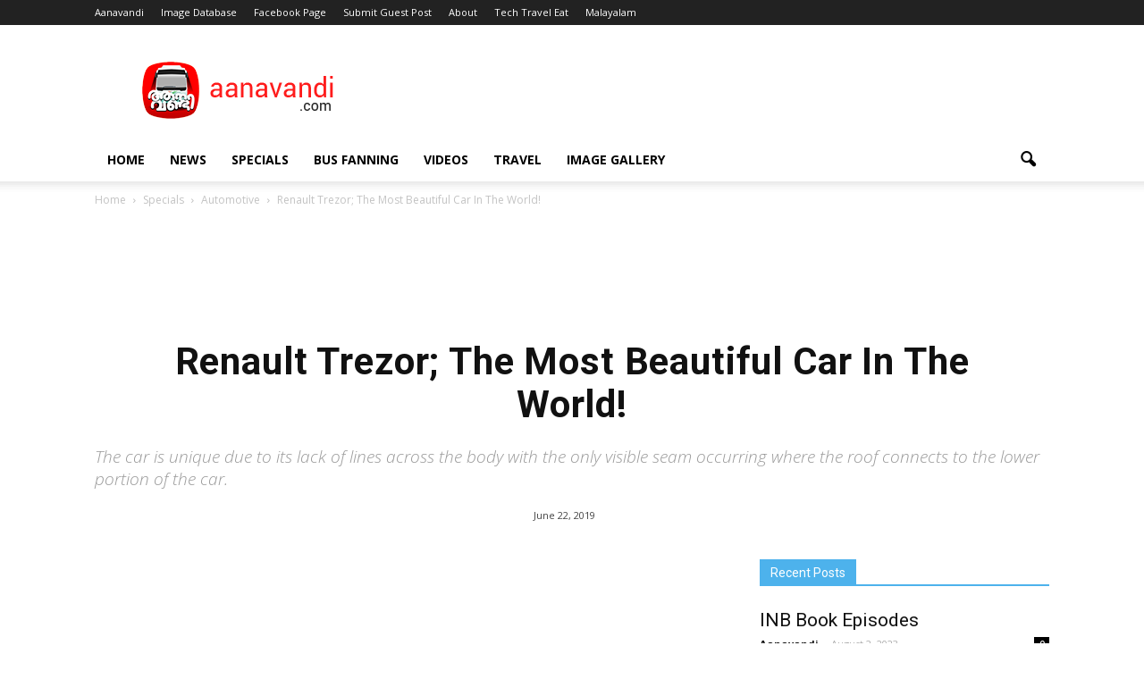

--- FILE ---
content_type: text/html; charset=UTF-8
request_url: https://www.aanavandi.com/blog/renault-trezor-the-most-beautiful-car-in-the-world/
body_size: 16559
content:
<!doctype html >
<!--[if IE 8]>    <html class="ie8" lang="en"> <![endif]-->
<!--[if IE 9]>    <html class="ie9" lang="en"> <![endif]-->
<!--[if gt IE 8]><!--> <html lang="en-US"> <!--<![endif]-->
<head>
<meta name="google-site-verification" content="btv6xmFEbaUdaUuOMTlkcSe2_cBt5k2OxQIxY_JJR7M" />
    
    <meta charset="UTF-8" />
    <meta name="viewport" content="width=device-width, initial-scale=1.0">
    <link rel="pingback" href="https://www.aanavandi.com/blog/xmlrpc.php" />
    <meta property="og:image" content="https://www.aanavandi.com/blog/wp-content/uploads/2019/06/rena.jpg" /><meta name="author" content="Aanavandi">
<link rel="icon" type="image/png" href="https://www.aanavandi.com/blog/wp-content/uploads/2015/10/favicon.ico">
	<!-- This site is optimized with the Yoast SEO plugin v14.7 - https://yoast.com/wordpress/plugins/seo/ -->
	<title>Renault Trezor; The Most Beautiful Car In The World! - Aanavandi Travel Blog</title>
	<meta name="robots" content="index, follow" />
	<meta name="googlebot" content="index, follow, max-snippet:-1, max-image-preview:large, max-video-preview:-1" />
	<meta name="bingbot" content="index, follow, max-snippet:-1, max-image-preview:large, max-video-preview:-1" />
	<link rel="canonical" href="https://www.aanavandi.com/blog/renault-trezor-the-most-beautiful-car-in-the-world/" />
	<script type="application/ld+json" class="yoast-schema-graph">{"@context":"https://schema.org","@graph":[{"@type":"WebSite","@id":"https://www.aanavandi.com/blog/#website","url":"https://www.aanavandi.com/blog/","name":"Aanavandi Travel Blog","description":"Top Travel Blog from India","potentialAction":[{"@type":"SearchAction","target":"https://www.aanavandi.com/blog/?s={search_term_string}","query-input":"required name=search_term_string"}],"inLanguage":"en-US"},{"@type":"ImageObject","@id":"https://www.aanavandi.com/blog/renault-trezor-the-most-beautiful-car-in-the-world/#primaryimage","inLanguage":"en-US","url":"https://www.aanavandi.com/blog/wp-content/uploads/2019/06/rena.jpg","width":960,"height":515},{"@type":"WebPage","@id":"https://www.aanavandi.com/blog/renault-trezor-the-most-beautiful-car-in-the-world/#webpage","url":"https://www.aanavandi.com/blog/renault-trezor-the-most-beautiful-car-in-the-world/","name":"Renault Trezor; The Most Beautiful Car In The World! - Aanavandi Travel Blog","isPartOf":{"@id":"https://www.aanavandi.com/blog/#website"},"primaryImageOfPage":{"@id":"https://www.aanavandi.com/blog/renault-trezor-the-most-beautiful-car-in-the-world/#primaryimage"},"datePublished":"2019-06-22T03:25:05+00:00","dateModified":"2019-09-15T13:52:35+00:00","author":{"@id":"https://www.aanavandi.com/blog/#/schema/person/28ad4034270731c2d96e367ac3e59a1c"},"inLanguage":"en-US","potentialAction":[{"@type":"ReadAction","target":["https://www.aanavandi.com/blog/renault-trezor-the-most-beautiful-car-in-the-world/"]}]},{"@type":["Person"],"@id":"https://www.aanavandi.com/blog/#/schema/person/28ad4034270731c2d96e367ac3e59a1c","name":"Aanavandi","image":{"@type":"ImageObject","@id":"https://www.aanavandi.com/blog/#personlogo","inLanguage":"en-US","url":"https://secure.gravatar.com/avatar/5c5b8226ab6c6262c2207ace48c10dd2?s=96&d=wavatar&r=g","caption":"Aanavandi"}}]}</script>
	<!-- / Yoast SEO plugin. -->


<link rel='dns-prefetch' href='//fonts.googleapis.com' />
<link rel='dns-prefetch' href='//s.w.org' />
<link rel='dns-prefetch' href='//widgets.wp.com' />
<link rel='dns-prefetch' href='//s0.wp.com' />
<link rel='dns-prefetch' href='//0.gravatar.com' />
<link rel='dns-prefetch' href='//1.gravatar.com' />
<link rel='dns-prefetch' href='//2.gravatar.com' />
<link rel="alternate" type="application/rss+xml" title="Aanavandi Travel Blog &raquo; Feed" href="https://www.aanavandi.com/blog/feed/" />
<link rel="alternate" type="application/rss+xml" title="Aanavandi Travel Blog &raquo; Comments Feed" href="https://www.aanavandi.com/blog/comments/feed/" />
<link rel="alternate" type="application/rss+xml" title="Aanavandi Travel Blog &raquo; Renault Trezor; The Most Beautiful Car In The World! Comments Feed" href="https://www.aanavandi.com/blog/renault-trezor-the-most-beautiful-car-in-the-world/feed/" />
		<script type="text/javascript">
			window._wpemojiSettings = {"baseUrl":"https:\/\/s.w.org\/images\/core\/emoji\/12.0.0-1\/72x72\/","ext":".png","svgUrl":"https:\/\/s.w.org\/images\/core\/emoji\/12.0.0-1\/svg\/","svgExt":".svg","source":{"concatemoji":"https:\/\/www.aanavandi.com\/blog\/wp-includes\/js\/wp-emoji-release.min.js?ver=5.4.18"}};
			/*! This file is auto-generated */
			!function(e,a,t){var n,r,o,i=a.createElement("canvas"),p=i.getContext&&i.getContext("2d");function s(e,t){var a=String.fromCharCode;p.clearRect(0,0,i.width,i.height),p.fillText(a.apply(this,e),0,0);e=i.toDataURL();return p.clearRect(0,0,i.width,i.height),p.fillText(a.apply(this,t),0,0),e===i.toDataURL()}function c(e){var t=a.createElement("script");t.src=e,t.defer=t.type="text/javascript",a.getElementsByTagName("head")[0].appendChild(t)}for(o=Array("flag","emoji"),t.supports={everything:!0,everythingExceptFlag:!0},r=0;r<o.length;r++)t.supports[o[r]]=function(e){if(!p||!p.fillText)return!1;switch(p.textBaseline="top",p.font="600 32px Arial",e){case"flag":return s([127987,65039,8205,9895,65039],[127987,65039,8203,9895,65039])?!1:!s([55356,56826,55356,56819],[55356,56826,8203,55356,56819])&&!s([55356,57332,56128,56423,56128,56418,56128,56421,56128,56430,56128,56423,56128,56447],[55356,57332,8203,56128,56423,8203,56128,56418,8203,56128,56421,8203,56128,56430,8203,56128,56423,8203,56128,56447]);case"emoji":return!s([55357,56424,55356,57342,8205,55358,56605,8205,55357,56424,55356,57340],[55357,56424,55356,57342,8203,55358,56605,8203,55357,56424,55356,57340])}return!1}(o[r]),t.supports.everything=t.supports.everything&&t.supports[o[r]],"flag"!==o[r]&&(t.supports.everythingExceptFlag=t.supports.everythingExceptFlag&&t.supports[o[r]]);t.supports.everythingExceptFlag=t.supports.everythingExceptFlag&&!t.supports.flag,t.DOMReady=!1,t.readyCallback=function(){t.DOMReady=!0},t.supports.everything||(n=function(){t.readyCallback()},a.addEventListener?(a.addEventListener("DOMContentLoaded",n,!1),e.addEventListener("load",n,!1)):(e.attachEvent("onload",n),a.attachEvent("onreadystatechange",function(){"complete"===a.readyState&&t.readyCallback()})),(n=t.source||{}).concatemoji?c(n.concatemoji):n.wpemoji&&n.twemoji&&(c(n.twemoji),c(n.wpemoji)))}(window,document,window._wpemojiSettings);
		</script>
		<style type="text/css">
img.wp-smiley,
img.emoji {
	display: inline !important;
	border: none !important;
	box-shadow: none !important;
	height: 1em !important;
	width: 1em !important;
	margin: 0 .07em !important;
	vertical-align: -0.1em !important;
	background: none !important;
	padding: 0 !important;
}
</style>
	<link rel='stylesheet' id='wp-block-library-css'  href='https://www.aanavandi.com/blog/wp-includes/css/dist/block-library/style.min.css?ver=5.4.18' type='text/css' media='all' />
<style id='wp-block-library-inline-css' type='text/css'>
.has-text-align-justify{text-align:justify;}
</style>
<link rel='stylesheet' id='contact-form-7-css'  href='https://www.aanavandi.com/blog/wp-content/plugins/contact-form-7/includes/css/styles.css?ver=5.2.1' type='text/css' media='all' />
<link rel='stylesheet' id='fvp-frontend-css'  href='https://www.aanavandi.com/blog/wp-content/plugins/featured-video-plus/styles/frontend.css?ver=2.3.3' type='text/css' media='all' />
<link rel='stylesheet' id='google_font_open_sans-css'  href='https://fonts.googleapis.com/css?family=Open+Sans%3A300italic%2C400italic%2C600italic%2C400%2C600%2C700&#038;ver=5.4.18' type='text/css' media='all' />
<link rel='stylesheet' id='google_font_roboto-css'  href='https://fonts.googleapis.com/css?family=Roboto%3A500%2C400italic%2C700%2C900%2C500italic%2C400%2C300&#038;ver=5.4.18' type='text/css' media='all' />
<link rel='stylesheet' id='js_composer_front-css'  href='https://www.aanavandi.com/blog/wp-content/plugins/js_composer/assets/css/js_composer.min.css?ver=5.0.1' type='text/css' media='all' />
<link rel='stylesheet' id='td-theme-css'  href='https://www.aanavandi.com/blog/wp-content/themes/Newspaper/style.css?ver=7.6' type='text/css' media='all' />
<link rel='stylesheet' id='jetpack_css-css'  href='https://www.aanavandi.com/blog/wp-content/plugins/jetpack/css/jetpack.css?ver=8.8.5' type='text/css' media='all' />
<script type='text/javascript' src='https://www.aanavandi.com/blog/wp-includes/js/jquery/jquery.js?ver=1.12.4-wp'></script>
<script type='text/javascript' src='https://www.aanavandi.com/blog/wp-includes/js/jquery/jquery-migrate.min.js?ver=1.4.1'></script>
<script type='text/javascript' src='https://www.aanavandi.com/blog/wp-content/plugins/featured-video-plus/js/jquery.fitvids.min.js?ver=master-2015-08'></script>
<script type='text/javascript'>
/* <![CDATA[ */
var fvpdata = {"ajaxurl":"https:\/\/www.aanavandi.com\/blog\/wp-admin\/admin-ajax.php","nonce":"1052d168ec","fitvids":"1","dynamic":"","overlay":"","opacity":"0.75","color":"b","width":"640"};
/* ]]> */
</script>
<script type='text/javascript' src='https://www.aanavandi.com/blog/wp-content/plugins/featured-video-plus/js/frontend.min.js?ver=2.3.3'></script>
<link rel='https://api.w.org/' href='https://www.aanavandi.com/blog/wp-json/' />
<link rel="EditURI" type="application/rsd+xml" title="RSD" href="https://www.aanavandi.com/blog/xmlrpc.php?rsd" />
<link rel="wlwmanifest" type="application/wlwmanifest+xml" href="https://www.aanavandi.com/blog/wp-includes/wlwmanifest.xml" /> 
<meta name="generator" content="WordPress 5.4.18" />
<link rel='shortlink' href='https://wp.me/p1fEcI-fdE' />
<link rel="alternate" type="application/json+oembed" href="https://www.aanavandi.com/blog/wp-json/oembed/1.0/embed?url=https%3A%2F%2Fwww.aanavandi.com%2Fblog%2Frenault-trezor-the-most-beautiful-car-in-the-world%2F" />
<link rel="alternate" type="text/xml+oembed" href="https://www.aanavandi.com/blog/wp-json/oembed/1.0/embed?url=https%3A%2F%2Fwww.aanavandi.com%2Fblog%2Frenault-trezor-the-most-beautiful-car-in-the-world%2F&#038;format=xml" />
			<meta property="fb:pages" content="109984615681534" />
							<meta property="ia:markup_url" content="https://www.aanavandi.com/blog/renault-trezor-the-most-beautiful-car-in-the-world/?ia_markup=1" />
						<link rel="amphtml" href="https://www.aanavandi.com/blog/renault-trezor-the-most-beautiful-car-in-the-world/?amp_markup=1">
		<style type='text/css'>img#wpstats{display:none}</style><!--[if lt IE 9]><script src="https://html5shim.googlecode.com/svn/trunk/html5.js"></script><![endif]-->
    <meta name="generator" content="Powered by Visual Composer - drag and drop page builder for WordPress."/>
<!--[if lte IE 9]><link rel="stylesheet" type="text/css" href="https://www.aanavandi.com/blog/wp-content/plugins/js_composer/assets/css/vc_lte_ie9.min.css" media="screen"><![endif]-->
<!-- JS generated by theme -->

<script>
    
    

	    var tdBlocksArray = []; //here we store all the items for the current page

	    //td_block class - each ajax block uses a object of this class for requests
	    function tdBlock() {
		    this.id = '';
		    this.block_type = 1; //block type id (1-234 etc)
		    this.atts = '';
		    this.td_column_number = '';
		    this.td_current_page = 1; //
		    this.post_count = 0; //from wp
		    this.found_posts = 0; //from wp
		    this.max_num_pages = 0; //from wp
		    this.td_filter_value = ''; //current live filter value
		    this.is_ajax_running = false;
		    this.td_user_action = ''; // load more or infinite loader (used by the animation)
		    this.header_color = '';
		    this.ajax_pagination_infinite_stop = ''; //show load more at page x
	    }


        // td_js_generator - mini detector
        (function(){
            var htmlTag = document.getElementsByTagName("html")[0];

            if ( navigator.userAgent.indexOf("MSIE 10.0") > -1 ) {
                htmlTag.className += ' ie10';
            }

            if ( !!navigator.userAgent.match(/Trident.*rv\:11\./) ) {
                htmlTag.className += ' ie11';
            }

            if ( /(iPad|iPhone|iPod)/g.test(navigator.userAgent) ) {
                htmlTag.className += ' td-md-is-ios';
            }

            var user_agent = navigator.userAgent.toLowerCase();
            if ( user_agent.indexOf("android") > -1 ) {
                htmlTag.className += ' td-md-is-android';
            }

            if ( -1 !== navigator.userAgent.indexOf('Mac OS X')  ) {
                htmlTag.className += ' td-md-is-os-x';
            }

            if ( /chrom(e|ium)/.test(navigator.userAgent.toLowerCase()) ) {
               htmlTag.className += ' td-md-is-chrome';
            }

            if ( -1 !== navigator.userAgent.indexOf('Firefox') ) {
                htmlTag.className += ' td-md-is-firefox';
            }

            if ( -1 !== navigator.userAgent.indexOf('Safari') && -1 === navigator.userAgent.indexOf('Chrome') ) {
                htmlTag.className += ' td-md-is-safari';
            }

            if( -1 !== navigator.userAgent.indexOf('IEMobile') ){
                htmlTag.className += ' td-md-is-iemobile';
            }

        })();




        var tdLocalCache = {};

        ( function () {
            "use strict";

            tdLocalCache = {
                data: {},
                remove: function (resource_id) {
                    delete tdLocalCache.data[resource_id];
                },
                exist: function (resource_id) {
                    return tdLocalCache.data.hasOwnProperty(resource_id) && tdLocalCache.data[resource_id] !== null;
                },
                get: function (resource_id) {
                    return tdLocalCache.data[resource_id];
                },
                set: function (resource_id, cachedData) {
                    tdLocalCache.remove(resource_id);
                    tdLocalCache.data[resource_id] = cachedData;
                }
            };
        })();

    
    
var td_viewport_interval_list=[{"limitBottom":767,"sidebarWidth":228},{"limitBottom":1018,"sidebarWidth":300},{"limitBottom":1140,"sidebarWidth":324}];
var td_animation_stack_effect="type0";
var tds_animation_stack=true;
var td_animation_stack_specific_selectors=".entry-thumb, img";
var td_animation_stack_general_selectors=".td-animation-stack img, .post img";
var td_ajax_url="https:\/\/www.aanavandi.com\/blog\/wp-admin\/admin-ajax.php?td_theme_name=Newspaper&v=7.6";
var td_get_template_directory_uri="https:\/\/www.aanavandi.com\/blog\/wp-content\/themes\/Newspaper";
var tds_snap_menu="";
var tds_logo_on_sticky="";
var tds_header_style="";
var td_please_wait="Please wait...";
var td_email_user_pass_incorrect="User or password incorrect!";
var td_email_user_incorrect="Email or username incorrect!";
var td_email_incorrect="Email incorrect!";
var tds_more_articles_on_post_enable="";
var tds_more_articles_on_post_time_to_wait="";
var tds_more_articles_on_post_pages_distance_from_top=0;
var tds_theme_color_site_wide="#4db2ec";
var tds_smart_sidebar="";
var tdThemeName="Newspaper";
var td_magnific_popup_translation_tPrev="Previous (Left arrow key)";
var td_magnific_popup_translation_tNext="Next (Right arrow key)";
var td_magnific_popup_translation_tCounter="%curr% of %total%";
var td_magnific_popup_translation_ajax_tError="The content from %url% could not be loaded.";
var td_magnific_popup_translation_image_tError="The image #%curr% could not be loaded.";
var td_ad_background_click_link="";
var td_ad_background_click_target="";
</script>

<!-- Global site tag (gtag.js) - Google Analytics -->
<script async src="https://www.googletagmanager.com/gtag/js?id=UA-88927613-1"></script>
<script>
  window.dataLayer = window.dataLayer || [];
  function gtag(){dataLayer.push(arguments);}
  gtag('js', new Date());

  gtag('config', 'UA-88927613-1');
</script>
<noscript><style type="text/css"> .wpb_animate_when_almost_visible { opacity: 1; }</style></noscript></head>

<body class="post-template-default single single-post postid-58506 single-format-standard renault-trezor-the-most-beautiful-car-in-the-world single_template_12 wpb-js-composer js-comp-ver-5.0.1 vc_responsive td-animation-stack-type0 td-full-layout" itemscope="itemscope" itemtype="https://schema.org/WebPage">

        <div class="td-scroll-up"><i class="td-icon-menu-up"></i></div>
    
    <div class="td-menu-background"></div>
<div id="td-mobile-nav">
    <div class="td-mobile-container">
        <!-- mobile menu top section -->
        <div class="td-menu-socials-wrap">
            <!-- socials -->
            <div class="td-menu-socials">
                            </div>
            <!-- close button -->
            <div class="td-mobile-close">
                <a href="#"><i class="td-icon-close-mobile"></i></a>
            </div>
        </div>

        <!-- login section -->
        
        <!-- menu section -->
        <div class="td-mobile-content">
            <div class="menu-top-menu-container"><ul id="menu-top-menu" class="td-mobile-main-menu"><li id="menu-item-8754" class="menu-item menu-item-type-custom menu-item-object-custom menu-item-home menu-item-first menu-item-8754"><a href="https://www.aanavandi.com/blog/">Home</a></li>
<li id="menu-item-8757" class="menu-item menu-item-type-taxonomy menu-item-object-category menu-item-8757"><a href="https://www.aanavandi.com/blog/category/news/">News</a></li>
<li id="menu-item-8758" class="menu-item menu-item-type-taxonomy menu-item-object-category current-post-ancestor menu-item-8758"><a href="https://www.aanavandi.com/blog/category/specials/">Specials</a></li>
<li id="menu-item-8767" class="menu-item menu-item-type-taxonomy menu-item-object-category menu-item-8767"><a href="https://www.aanavandi.com/blog/category/bus-fanning/">Bus Fanning</a></li>
<li id="menu-item-8795" class="menu-item menu-item-type-taxonomy menu-item-object-category menu-item-8795"><a href="https://www.aanavandi.com/blog/category/specials/videos/">Videos</a></li>
<li id="menu-item-28020" class="menu-item menu-item-type-taxonomy menu-item-object-category menu-item-28020"><a href="https://www.aanavandi.com/blog/category/travel/">Travel</a></li>
<li id="menu-item-8772" class="menu-item menu-item-type-taxonomy menu-item-object-category current-post-ancestor current-menu-parent current-post-parent menu-item-8772"><a href="https://www.aanavandi.com/blog/category/specials/image-gallery/">Image Gallery</a></li>
</ul></div>        </div>
    </div>

    <!-- register/login section -->
    </div>    <div class="td-search-background"></div>
<div class="td-search-wrap-mob">
	<div class="td-drop-down-search" aria-labelledby="td-header-search-button">
		<form method="get" class="td-search-form" action="https://www.aanavandi.com/blog/">
			<!-- close button -->
			<div class="td-search-close">
				<a href="#"><i class="td-icon-close-mobile"></i></a>
			</div>
			<div role="search" class="td-search-input">
				<span>Search</span>
				<input id="td-header-search-mob" type="text" value="" name="s" autocomplete="off" />
			</div>
		</form>
		<div id="td-aj-search-mob"></div>
	</div>
</div>    
    
    <div id="td-outer-wrap">
    
        <!--
Header style 1
-->

<div class="td-header-wrap td-header-style-1">

    <div class="td-header-top-menu-full">
        <div class="td-container td-header-row td-header-top-menu">
            
    <div class="top-bar-style-1">
        
<div class="td-header-sp-top-menu">


	<div class="menu-top-container"><ul id="menu-top" class="top-header-menu"><li id="menu-item-13467" class="menu-item menu-item-type-custom menu-item-object-custom menu-item-first td-menu-item td-normal-menu menu-item-13467"><a href="https://www.aanavandi.com">Aanavandi</a></li>
<li id="menu-item-13468" class="menu-item menu-item-type-custom menu-item-object-custom td-menu-item td-normal-menu menu-item-13468"><a href="http://images.ksrtcblog.com">Image Database</a></li>
<li id="menu-item-13470" class="menu-item menu-item-type-custom menu-item-object-custom td-menu-item td-normal-menu menu-item-13470"><a href="https://www.facebook.com/ksrtcblog">Facebook Page</a></li>
<li id="menu-item-19362" class="menu-item menu-item-type-post_type menu-item-object-page td-menu-item td-normal-menu menu-item-19362"><a title="Submit Guest Post" href="https://www.aanavandi.com/blog/guest-post-aanavandi/">Submit Guest Post</a></li>
<li id="menu-item-18049" class="menu-item menu-item-type-post_type menu-item-object-page td-menu-item td-normal-menu menu-item-18049"><a href="https://www.aanavandi.com/blog/about/">About</a></li>
<li id="menu-item-20139" class="menu-item menu-item-type-custom menu-item-object-custom td-menu-item td-normal-menu menu-item-20139"><a href="http://www.techtraveleat.com">Tech Travel Eat</a></li>
<li id="menu-item-63556" class="menu-item menu-item-type-taxonomy menu-item-object-category td-menu-item td-normal-menu menu-item-63556"><a href="https://www.aanavandi.com/blog/category/malayalam/">Malayalam</a></li>
</ul></div></div>
            </div>

<!-- LOGIN MODAL -->

                <div  id="login-form" class="white-popup-block mfp-hide mfp-with-anim">
                    <div class="td-login-wrap">
                        <a href="#" class="td-back-button"><i class="td-icon-modal-back"></i></a>
                        <div id="td-login-div" class="td-login-form-div td-display-block">
                            <div class="td-login-panel-title">Sign in</div>
                            <div class="td-login-panel-descr">Welcome! Log into your account</div>
                            <div class="td_display_err"></div>
                            <div class="td-login-inputs"><input class="td-login-input" type="text" name="login_email" id="login_email" value="" required><label>your username</label></div>
	                        <div class="td-login-inputs"><input class="td-login-input" type="password" name="login_pass" id="login_pass" value="" required><label>your password</label></div>
                            <input type="button" name="login_button" id="login_button" class="wpb_button btn td-login-button" value="Login">
                            <div class="td-login-info-text"><a href="#" id="forgot-pass-link">Forgot your password? Get help</a></div>
                            
                        </div>

                        

                         <div id="td-forgot-pass-div" class="td-login-form-div td-display-none">
                            <div class="td-login-panel-title">Password recovery</div>
                            <div class="td-login-panel-descr">Recover your password</div>
                            <div class="td_display_err"></div>
                            <div class="td-login-inputs"><input class="td-login-input" type="text" name="forgot_email" id="forgot_email" value="" required><label>your email</label></div>
                            <input type="button" name="forgot_button" id="forgot_button" class="wpb_button btn td-login-button" value="Send My Password">
                            <div class="td-login-info-text">A password will be e-mailed to you.</div>
                        </div>
                    </div>
                </div>
                        </div>
    </div>

    <div class="td-banner-wrap-full td-logo-wrap-full">
        <div class="td-container td-header-row td-header-header">
            <div class="td-header-sp-logo">
                            <a class="td-main-logo" href="https://www.aanavandi.com/blog/">
                <img src="https://www.aanavandi.com/blog/wp-content/uploads/2016/12/aanavandi.png" alt=""/>
                <span class="td-visual-hidden">Aanavandi Travel Blog</span>
            </a>
                    </div>
            <div class="td-header-sp-recs">
				<div class="td-header-rec-wrap">
    
 <!-- A generated by theme --> 

<script async src="//pagead2.googlesyndication.com/pagead/js/adsbygoogle.js"></script><div class="td-g-rec td-g-rec-id-header ">
<script type="text/javascript">
var td_screen_width = window.innerWidth;

                    if ( td_screen_width >= 1140 ) {
                        /* large monitors */
                        document.write('<ins class="adsbygoogle" style="display:inline-block;width:728px;height:90px" data-ad-client="ca-pub-6191607546628578" data-ad-slot="2289938733"></ins>');
                        (adsbygoogle = window.adsbygoogle || []).push({});
                    }
            
	                    if ( td_screen_width >= 1019  && td_screen_width < 1140 ) {
	                        /* landscape tablets */
                        document.write('<ins class="adsbygoogle" style="display:inline-block;width:468px;height:60px" data-ad-client="ca-pub-6191607546628578" data-ad-slot="2289938733"></ins>');
	                        (adsbygoogle = window.adsbygoogle || []).push({});
	                    }
	                
                    if ( td_screen_width >= 768  && td_screen_width < 1019 ) {
                        /* portrait tablets */
                        document.write('<ins class="adsbygoogle" style="display:inline-block;width:468px;height:60px" data-ad-client="ca-pub-6191607546628578" data-ad-slot="2289938733"></ins>');
                        (adsbygoogle = window.adsbygoogle || []).push({});
                    }
                </script>
</div>

 <!-- end A --> 


</div>            </div>
        </div>
    </div>

    <div class="td-header-menu-wrap-full">
        <div class="td-header-menu-wrap td-header-gradient">
            <div class="td-container td-header-row td-header-main-menu">
                <div id="td-header-menu" role="navigation">
    <div id="td-top-mobile-toggle"><a href="#"><i class="td-icon-font td-icon-mobile"></i></a></div>
    <div class="td-main-menu-logo td-logo-in-header">
                <a class="td-main-logo" href="https://www.aanavandi.com/blog/">
            <img src="https://www.aanavandi.com/blog/wp-content/uploads/2016/12/aanavandi.png" alt=""/>
        </a>
        </div>
    <div class="menu-top-menu-container"><ul id="menu-top-menu-1" class="sf-menu"><li class="menu-item menu-item-type-custom menu-item-object-custom menu-item-home menu-item-first td-menu-item td-normal-menu menu-item-8754"><a href="https://www.aanavandi.com/blog/">Home</a></li>
<li class="menu-item menu-item-type-taxonomy menu-item-object-category td-menu-item td-normal-menu menu-item-8757"><a href="https://www.aanavandi.com/blog/category/news/">News</a></li>
<li class="menu-item menu-item-type-taxonomy menu-item-object-category current-post-ancestor td-menu-item td-normal-menu menu-item-8758"><a href="https://www.aanavandi.com/blog/category/specials/">Specials</a></li>
<li class="menu-item menu-item-type-taxonomy menu-item-object-category td-menu-item td-normal-menu menu-item-8767"><a href="https://www.aanavandi.com/blog/category/bus-fanning/">Bus Fanning</a></li>
<li class="menu-item menu-item-type-taxonomy menu-item-object-category td-menu-item td-normal-menu menu-item-8795"><a href="https://www.aanavandi.com/blog/category/specials/videos/">Videos</a></li>
<li class="menu-item menu-item-type-taxonomy menu-item-object-category td-menu-item td-normal-menu menu-item-28020"><a href="https://www.aanavandi.com/blog/category/travel/">Travel</a></li>
<li class="menu-item menu-item-type-taxonomy menu-item-object-category current-post-ancestor current-menu-parent current-post-parent td-menu-item td-normal-menu menu-item-8772"><a href="https://www.aanavandi.com/blog/category/specials/image-gallery/">Image Gallery</a></li>
</ul></div></div>


<div class="td-search-wrapper">
    <div id="td-top-search">
        <!-- Search -->
        <div class="header-search-wrap">
            <div class="dropdown header-search">
                <a id="td-header-search-button" href="#" role="button" class="dropdown-toggle " data-toggle="dropdown"><i class="td-icon-search"></i></a>
                <a id="td-header-search-button-mob" href="#" role="button" class="dropdown-toggle " data-toggle="dropdown"><i class="td-icon-search"></i></a>
            </div>
        </div>
    </div>
</div>

<div class="header-search-wrap">
	<div class="dropdown header-search">
		<div class="td-drop-down-search" aria-labelledby="td-header-search-button">
			<form method="get" class="td-search-form" action="https://www.aanavandi.com/blog/">
				<div role="search" class="td-head-form-search-wrap">
					<input id="td-header-search" type="text" value="" name="s" autocomplete="off" /><input class="wpb_button wpb_btn-inverse btn" type="submit" id="td-header-search-top" value="Search" />
				</div>
			</form>
			<div id="td-aj-search"></div>
		</div>
	</div>
</div>            </div>
        </div>
    </div>

</div><div class="td-main-content-wrap">

    <div class="td-container td-post-template-12">
        <article id="post-58506" class="post-58506 post type-post status-publish format-standard has-post-thumbnail hentry category-automotive category-image-gallery" itemscope itemtype="https://schema.org/Article">
            <div class="td-pb-row">
                <div class="td-pb-span12">
                    <div class="td-post-header">
                        <div class="td-crumb-container"><div class="entry-crumbs" itemscope itemtype="http://schema.org/BreadcrumbList"><span class="td-bred-first"><a href="https://www.aanavandi.com/blog/">Home</a></span> <i class="td-icon-right td-bread-sep"></i> <span itemscope itemprop="itemListElement" itemtype="http://schema.org/ListItem">
                               <a title="View all posts in Specials" class="entry-crumb" itemscope itemprop="item" itemtype="http://schema.org/Thing" href="https://www.aanavandi.com/blog/category/specials/">
                                  <span itemprop="name">Specials</span>    </a>    <meta itemprop="position" content = "1"></span> <i class="td-icon-right td-bread-sep"></i> <span itemscope itemprop="itemListElement" itemtype="http://schema.org/ListItem">
                               <a title="View all posts in Automotive" class="entry-crumb" itemscope itemprop="item" itemtype="http://schema.org/Thing" href="https://www.aanavandi.com/blog/category/specials/automotive/">
                                  <span itemprop="name">Automotive</span>    </a>    <meta itemprop="position" content = "2"></span> <i class="td-icon-right td-bread-sep td-bred-no-url-last"></i> <span class="td-bred-no-url-last">Renault Trezor; The Most Beautiful Car In The World!</span></div></div>

                        
 <!-- A generated by theme --> 

<script async src="//pagead2.googlesyndication.com/pagead/js/adsbygoogle.js"></script><div class="td-g-rec td-g-rec-id-post_style_12 ">
<script type="text/javascript">
var td_screen_width = window.innerWidth;

                    if ( td_screen_width >= 1140 ) {
                        /* large monitors */
                        document.write('<ins class="adsbygoogle" style="display:inline-block;width:728px;height:90px" data-ad-client="ca-pub-6191607546628578" data-ad-slot="4198820731"></ins>');
                        (adsbygoogle = window.adsbygoogle || []).push({});
                    }
            
	                    if ( td_screen_width >= 1019  && td_screen_width < 1140 ) {
	                        /* landscape tablets */
                        document.write('<ins class="adsbygoogle" style="display:inline-block;width:728px;height:90px" data-ad-client="ca-pub-6191607546628578" data-ad-slot="4198820731"></ins>');
	                        (adsbygoogle = window.adsbygoogle || []).push({});
	                    }
	                
                    if ( td_screen_width >= 768  && td_screen_width < 1019 ) {
                        /* portrait tablets */
                        document.write('<ins class="adsbygoogle" style="display:inline-block;width:728px;height:90px" data-ad-client="ca-pub-6191607546628578" data-ad-slot="4198820731"></ins>');
                        (adsbygoogle = window.adsbygoogle || []).push({});
                    }
                
                    if ( td_screen_width < 768 ) {
                        /* Phones */
                        document.write('<ins class="adsbygoogle" style="display:inline-block;width:336px;height:280px" data-ad-client="ca-pub-6191607546628578" data-ad-slot="4198820731"></ins>');
                        (adsbygoogle = window.adsbygoogle || []).push({});
                    }
                </script>
</div>

 <!-- end A --> 


                        <header class="td-post-title">
                                                        <h1 class="entry-title">Renault Trezor; The Most Beautiful Car In The World!</h1>

                                                            <p class="td-post-sub-title">The car is unique due to its lack of lines across the body with the only visible seam occurring where the roof connects to the lower portion of the car.</p>
                            

                            <div class="td-module-meta-info">
                                                                <span class="td-post-date"><time class="entry-date updated td-module-date" datetime="2019-06-22T08:55:05+00:00" >June 22, 2019</time></span>                                                                                            </div>

                        </header>

                                            </div>
                </div>
            </div> <!-- /.td-pb-row -->

            <div class="td-pb-row">
                                            <div class="td-pb-span8 td-main-content" role="main">
                                <div class="td-ss-main-content">
                                    



        <div class="td-post-content">
            
 <!-- A generated by theme --> 

<script async src="//pagead2.googlesyndication.com/pagead/js/adsbygoogle.js"></script><div class="td-g-rec td-g-rec-id-content_top ">
<script type="text/javascript">
var td_screen_width = window.innerWidth;

                    if ( td_screen_width >= 1140 ) {
                        /* large monitors */
                        document.write('<ins class="adsbygoogle" style="display:inline-block;width:640px;height:190px" data-ad-client="ca-pub-6191607546628578" data-ad-slot="7956596791"></ins>');
                        (adsbygoogle = window.adsbygoogle || []).push({});
                    }
            
	                    if ( td_screen_width >= 1019  && td_screen_width < 1140 ) {
	                        /* landscape tablets */
                        document.write('<ins class="adsbygoogle" style="display:inline-block;width:468px;height:60px" data-ad-client="ca-pub-6191607546628578" data-ad-slot="7956596791"></ins>');
	                        (adsbygoogle = window.adsbygoogle || []).push({});
	                    }
	                
                    if ( td_screen_width >= 768  && td_screen_width < 1019 ) {
                        /* portrait tablets */
                        document.write('<ins class="adsbygoogle" style="display:inline-block;width:468px;height:60px" data-ad-client="ca-pub-6191607546628578" data-ad-slot="7956596791"></ins>');
                        (adsbygoogle = window.adsbygoogle || []).push({});
                    }
                
                    if ( td_screen_width < 768 ) {
                        /* Phones */
                        document.write('<ins class="adsbygoogle" style="display:inline-block;width:360px;height:300px" data-ad-client="ca-pub-6191607546628578" data-ad-slot="7956596791"></ins>');
                        (adsbygoogle = window.adsbygoogle || []).push({});
                    }
                </script>
</div>

 <!-- end A --> 

<p>The Renault Trezor is a two-seater electric concept car with autonomous capabilities built by Renault which was unveiled at the 2016 Paris Motor Show. The car secured the Festival Automobile International&#8217;s Most Beautiful Concept car of the Year 2016 award. The car is expected to become a commercial product by 2020.</p>
<p>This is the Renault TREZOR and it took me two years to track down this amazing car! The top of the car resembles the female form and the bottom, the male form. Chief Designer Laurens, says when the roof is closed, it&#8217;s like the two forms interlock. This car is all about romance. This is a one-off model from the manufacturer. Don&#8217;t you think this is one of the sexiest cars ever made?</p>
<p><em><strong>Renault Trezor; The Most Beautiful Car In The World!</strong></em></p>
<p><iframe title="The Most Beautiful Car In The World!" width="640" height="360" src="https://www.youtube.com/embed/dsWxMoh3_50?feature=oembed" frameborder="0" allow="accelerometer; autoplay; encrypted-media; gyroscope; picture-in-picture" allowfullscreen></iframe></p>
<p style="text-align: center;">Video &#8211; Supercar Blondie.</p>
<p>The car is unique due to its lack of lines across the body with the only visible seam occurring where the roof connects to the lower portion of the car. The main reason for the lack of visible seams is its clamshell style roof which opens up to allow passengers to enter the interior. The single piece canopy opens by hinging forward on struts.</p>
<p><img class="aligncenter size-full wp-image-58511" src="https://www.aanavandi.com/blog/wp-content/uploads/2019/06/1080px-Renault_Trezor_-_Mondial_de_lAutomobile_de_Paris_2016_-_017.jpg" alt="" width="1080" height="720" srcset="https://www.aanavandi.com/blog/wp-content/uploads/2019/06/1080px-Renault_Trezor_-_Mondial_de_lAutomobile_de_Paris_2016_-_017.jpg 1080w, https://www.aanavandi.com/blog/wp-content/uploads/2019/06/1080px-Renault_Trezor_-_Mondial_de_lAutomobile_de_Paris_2016_-_017-150x100.jpg 150w, https://www.aanavandi.com/blog/wp-content/uploads/2019/06/1080px-Renault_Trezor_-_Mondial_de_lAutomobile_de_Paris_2016_-_017-300x200.jpg 300w, https://www.aanavandi.com/blog/wp-content/uploads/2019/06/1080px-Renault_Trezor_-_Mondial_de_lAutomobile_de_Paris_2016_-_017-768x512.jpg 768w, https://www.aanavandi.com/blog/wp-content/uploads/2019/06/1080px-Renault_Trezor_-_Mondial_de_lAutomobile_de_Paris_2016_-_017-600x400.jpg 600w, https://www.aanavandi.com/blog/wp-content/uploads/2019/06/1080px-Renault_Trezor_-_Mondial_de_lAutomobile_de_Paris_2016_-_017-225x150.jpg 225w, https://www.aanavandi.com/blog/wp-content/uploads/2019/06/1080px-Renault_Trezor_-_Mondial_de_lAutomobile_de_Paris_2016_-_017-696x464.jpg 696w, https://www.aanavandi.com/blog/wp-content/uploads/2019/06/1080px-Renault_Trezor_-_Mondial_de_lAutomobile_de_Paris_2016_-_017-1068x712.jpg 1068w, https://www.aanavandi.com/blog/wp-content/uploads/2019/06/1080px-Renault_Trezor_-_Mondial_de_lAutomobile_de_Paris_2016_-_017-630x420.jpg 630w" sizes="(max-width: 1080px) 100vw, 1080px" /></p>
<p>The car also uses a carbon-fiber chassis and a wooden frame under the bonnet, which was built with French bicycle manufacturer KEIM, to function as a luggage rack. It had to carry on the legacy of the dezir, extreme beauty and economy while sacrificing top speed.</p>
<p><img class="aligncenter size-full wp-image-58507" src="https://www.aanavandi.com/blog/wp-content/uploads/2019/06/1080px-Renault_Trezor_-_Mondial_de_lAutomobile_de_Paris_2016_-_006.jpg" alt="" width="1080" height="720" srcset="https://www.aanavandi.com/blog/wp-content/uploads/2019/06/1080px-Renault_Trezor_-_Mondial_de_lAutomobile_de_Paris_2016_-_006.jpg 1080w, https://www.aanavandi.com/blog/wp-content/uploads/2019/06/1080px-Renault_Trezor_-_Mondial_de_lAutomobile_de_Paris_2016_-_006-150x100.jpg 150w, https://www.aanavandi.com/blog/wp-content/uploads/2019/06/1080px-Renault_Trezor_-_Mondial_de_lAutomobile_de_Paris_2016_-_006-300x200.jpg 300w, https://www.aanavandi.com/blog/wp-content/uploads/2019/06/1080px-Renault_Trezor_-_Mondial_de_lAutomobile_de_Paris_2016_-_006-768x512.jpg 768w, https://www.aanavandi.com/blog/wp-content/uploads/2019/06/1080px-Renault_Trezor_-_Mondial_de_lAutomobile_de_Paris_2016_-_006-600x400.jpg 600w, https://www.aanavandi.com/blog/wp-content/uploads/2019/06/1080px-Renault_Trezor_-_Mondial_de_lAutomobile_de_Paris_2016_-_006-225x150.jpg 225w, https://www.aanavandi.com/blog/wp-content/uploads/2019/06/1080px-Renault_Trezor_-_Mondial_de_lAutomobile_de_Paris_2016_-_006-696x464.jpg 696w, https://www.aanavandi.com/blog/wp-content/uploads/2019/06/1080px-Renault_Trezor_-_Mondial_de_lAutomobile_de_Paris_2016_-_006-1068x712.jpg 1068w, https://www.aanavandi.com/blog/wp-content/uploads/2019/06/1080px-Renault_Trezor_-_Mondial_de_lAutomobile_de_Paris_2016_-_006-630x420.jpg 630w" sizes="(max-width: 1080px) 100vw, 1080px" /> The car has a drag coefficient of 0.22 which makes it one of the most aerodynamically efficient cars in the world.The exterior lighting signature of the car changes when switched to autonomous mode.</p>
<p><img class="aligncenter size-full wp-image-58509" src="https://www.aanavandi.com/blog/wp-content/uploads/2019/06/1080px-Renault_Trezor_-_Mondial_de_lAutomobile_de_Paris_2016_-_015.jpg" alt="" width="1080" height="720" srcset="https://www.aanavandi.com/blog/wp-content/uploads/2019/06/1080px-Renault_Trezor_-_Mondial_de_lAutomobile_de_Paris_2016_-_015.jpg 1080w, https://www.aanavandi.com/blog/wp-content/uploads/2019/06/1080px-Renault_Trezor_-_Mondial_de_lAutomobile_de_Paris_2016_-_015-150x100.jpg 150w, https://www.aanavandi.com/blog/wp-content/uploads/2019/06/1080px-Renault_Trezor_-_Mondial_de_lAutomobile_de_Paris_2016_-_015-300x200.jpg 300w, https://www.aanavandi.com/blog/wp-content/uploads/2019/06/1080px-Renault_Trezor_-_Mondial_de_lAutomobile_de_Paris_2016_-_015-768x512.jpg 768w, https://www.aanavandi.com/blog/wp-content/uploads/2019/06/1080px-Renault_Trezor_-_Mondial_de_lAutomobile_de_Paris_2016_-_015-600x400.jpg 600w, https://www.aanavandi.com/blog/wp-content/uploads/2019/06/1080px-Renault_Trezor_-_Mondial_de_lAutomobile_de_Paris_2016_-_015-225x150.jpg 225w, https://www.aanavandi.com/blog/wp-content/uploads/2019/06/1080px-Renault_Trezor_-_Mondial_de_lAutomobile_de_Paris_2016_-_015-696x464.jpg 696w, https://www.aanavandi.com/blog/wp-content/uploads/2019/06/1080px-Renault_Trezor_-_Mondial_de_lAutomobile_de_Paris_2016_-_015-1068x712.jpg 1068w, https://www.aanavandi.com/blog/wp-content/uploads/2019/06/1080px-Renault_Trezor_-_Mondial_de_lAutomobile_de_Paris_2016_-_015-630x420.jpg 630w" sizes="(max-width: 1080px) 100vw, 1080px" /></p>
<p>The car rides on 21 inch front and 22 inch rear wheels with gaps between spokes in the shape of the Eiffel Tower, besides carbon-fiber scoops to aid in brake cooling. There are no doors, instead you open the roof and climb out.</p>
<p><img class="aligncenter size-full wp-image-58510" src="https://www.aanavandi.com/blog/wp-content/uploads/2019/06/1080px-Renault_Trezor_-_Mondial_de_lAutomobile_de_Paris_2016_-_016.jpg" alt="" width="1080" height="720" srcset="https://www.aanavandi.com/blog/wp-content/uploads/2019/06/1080px-Renault_Trezor_-_Mondial_de_lAutomobile_de_Paris_2016_-_016.jpg 1080w, https://www.aanavandi.com/blog/wp-content/uploads/2019/06/1080px-Renault_Trezor_-_Mondial_de_lAutomobile_de_Paris_2016_-_016-150x100.jpg 150w, https://www.aanavandi.com/blog/wp-content/uploads/2019/06/1080px-Renault_Trezor_-_Mondial_de_lAutomobile_de_Paris_2016_-_016-300x200.jpg 300w, https://www.aanavandi.com/blog/wp-content/uploads/2019/06/1080px-Renault_Trezor_-_Mondial_de_lAutomobile_de_Paris_2016_-_016-768x512.jpg 768w, https://www.aanavandi.com/blog/wp-content/uploads/2019/06/1080px-Renault_Trezor_-_Mondial_de_lAutomobile_de_Paris_2016_-_016-600x400.jpg 600w, https://www.aanavandi.com/blog/wp-content/uploads/2019/06/1080px-Renault_Trezor_-_Mondial_de_lAutomobile_de_Paris_2016_-_016-225x150.jpg 225w, https://www.aanavandi.com/blog/wp-content/uploads/2019/06/1080px-Renault_Trezor_-_Mondial_de_lAutomobile_de_Paris_2016_-_016-696x464.jpg 696w, https://www.aanavandi.com/blog/wp-content/uploads/2019/06/1080px-Renault_Trezor_-_Mondial_de_lAutomobile_de_Paris_2016_-_016-1068x712.jpg 1068w, https://www.aanavandi.com/blog/wp-content/uploads/2019/06/1080px-Renault_Trezor_-_Mondial_de_lAutomobile_de_Paris_2016_-_016-630x420.jpg 630w" sizes="(max-width: 1080px) 100vw, 1080px" /></p>
<p>The car has an electric motor developing 260 kW (349 hp) and 380 N⋅m (280 lb⋅ft) torque, allowing the car to accelerate from 0 to 100 km/h (62 mph) in less than four seconds. The car has two battery packs with independent cooling systems optimized by variable geometry honeycomb shaped air intakes in front.</p>
<p><img class="aligncenter size-full wp-image-58508" src="https://www.aanavandi.com/blog/wp-content/uploads/2019/06/1080px-Renault_Trezor_-_Mondial_de_lAutomobile_de_Paris_2016_-_010.jpg" alt="" width="1080" height="720" srcset="https://www.aanavandi.com/blog/wp-content/uploads/2019/06/1080px-Renault_Trezor_-_Mondial_de_lAutomobile_de_Paris_2016_-_010.jpg 1080w, https://www.aanavandi.com/blog/wp-content/uploads/2019/06/1080px-Renault_Trezor_-_Mondial_de_lAutomobile_de_Paris_2016_-_010-150x100.jpg 150w, https://www.aanavandi.com/blog/wp-content/uploads/2019/06/1080px-Renault_Trezor_-_Mondial_de_lAutomobile_de_Paris_2016_-_010-300x200.jpg 300w, https://www.aanavandi.com/blog/wp-content/uploads/2019/06/1080px-Renault_Trezor_-_Mondial_de_lAutomobile_de_Paris_2016_-_010-768x512.jpg 768w, https://www.aanavandi.com/blog/wp-content/uploads/2019/06/1080px-Renault_Trezor_-_Mondial_de_lAutomobile_de_Paris_2016_-_010-600x400.jpg 600w, https://www.aanavandi.com/blog/wp-content/uploads/2019/06/1080px-Renault_Trezor_-_Mondial_de_lAutomobile_de_Paris_2016_-_010-225x150.jpg 225w, https://www.aanavandi.com/blog/wp-content/uploads/2019/06/1080px-Renault_Trezor_-_Mondial_de_lAutomobile_de_Paris_2016_-_010-696x464.jpg 696w, https://www.aanavandi.com/blog/wp-content/uploads/2019/06/1080px-Renault_Trezor_-_Mondial_de_lAutomobile_de_Paris_2016_-_010-1068x712.jpg 1068w, https://www.aanavandi.com/blog/wp-content/uploads/2019/06/1080px-Renault_Trezor_-_Mondial_de_lAutomobile_de_Paris_2016_-_010-630x420.jpg 630w" sizes="(max-width: 1080px) 100vw, 1080px" /></p>
<p>The car has a brake operated energy recovery system, developed from the Rechargeable Energy Storage System (RESS) technology developed for Formula E cars.</p>
<p><img class="aligncenter size-full wp-image-58512" src="https://www.aanavandi.com/blog/wp-content/uploads/2019/06/1080px-Renault_Trezor_-_Mondial_de_lAutomobile_de_Paris_2016_-_020.jpg" alt="" width="1080" height="720" srcset="https://www.aanavandi.com/blog/wp-content/uploads/2019/06/1080px-Renault_Trezor_-_Mondial_de_lAutomobile_de_Paris_2016_-_020.jpg 1080w, https://www.aanavandi.com/blog/wp-content/uploads/2019/06/1080px-Renault_Trezor_-_Mondial_de_lAutomobile_de_Paris_2016_-_020-150x100.jpg 150w, https://www.aanavandi.com/blog/wp-content/uploads/2019/06/1080px-Renault_Trezor_-_Mondial_de_lAutomobile_de_Paris_2016_-_020-300x200.jpg 300w, https://www.aanavandi.com/blog/wp-content/uploads/2019/06/1080px-Renault_Trezor_-_Mondial_de_lAutomobile_de_Paris_2016_-_020-768x512.jpg 768w, https://www.aanavandi.com/blog/wp-content/uploads/2019/06/1080px-Renault_Trezor_-_Mondial_de_lAutomobile_de_Paris_2016_-_020-600x400.jpg 600w, https://www.aanavandi.com/blog/wp-content/uploads/2019/06/1080px-Renault_Trezor_-_Mondial_de_lAutomobile_de_Paris_2016_-_020-225x150.jpg 225w, https://www.aanavandi.com/blog/wp-content/uploads/2019/06/1080px-Renault_Trezor_-_Mondial_de_lAutomobile_de_Paris_2016_-_020-696x464.jpg 696w, https://www.aanavandi.com/blog/wp-content/uploads/2019/06/1080px-Renault_Trezor_-_Mondial_de_lAutomobile_de_Paris_2016_-_020-1068x712.jpg 1068w, https://www.aanavandi.com/blog/wp-content/uploads/2019/06/1080px-Renault_Trezor_-_Mondial_de_lAutomobile_de_Paris_2016_-_020-630x420.jpg 630w" sizes="(max-width: 1080px) 100vw, 1080px" /></p>
<p>The interior and the windshield of the car are colored red. The car also has an OLED touchscreen covered with Gorilla Glass on both the center console and steering wheel.</p>
<p><img class="aligncenter size-full wp-image-58513" src="https://www.aanavandi.com/blog/wp-content/uploads/2019/06/1280px-Renault_TreZor_concept_Mondial_auto_2016_4-7.jpg" alt="" width="1280" height="720" srcset="https://www.aanavandi.com/blog/wp-content/uploads/2019/06/1280px-Renault_TreZor_concept_Mondial_auto_2016_4-7.jpg 1280w, https://www.aanavandi.com/blog/wp-content/uploads/2019/06/1280px-Renault_TreZor_concept_Mondial_auto_2016_4-7-150x84.jpg 150w, https://www.aanavandi.com/blog/wp-content/uploads/2019/06/1280px-Renault_TreZor_concept_Mondial_auto_2016_4-7-300x169.jpg 300w, https://www.aanavandi.com/blog/wp-content/uploads/2019/06/1280px-Renault_TreZor_concept_Mondial_auto_2016_4-7-768x432.jpg 768w, https://www.aanavandi.com/blog/wp-content/uploads/2019/06/1280px-Renault_TreZor_concept_Mondial_auto_2016_4-7-600x338.jpg 600w, https://www.aanavandi.com/blog/wp-content/uploads/2019/06/1280px-Renault_TreZor_concept_Mondial_auto_2016_4-7-267x150.jpg 267w, https://www.aanavandi.com/blog/wp-content/uploads/2019/06/1280px-Renault_TreZor_concept_Mondial_auto_2016_4-7-696x392.jpg 696w, https://www.aanavandi.com/blog/wp-content/uploads/2019/06/1280px-Renault_TreZor_concept_Mondial_auto_2016_4-7-1068x601.jpg 1068w, https://www.aanavandi.com/blog/wp-content/uploads/2019/06/1280px-Renault_TreZor_concept_Mondial_auto_2016_4-7-747x420.jpg 747w" sizes="(max-width: 1280px) 100vw, 1280px" /></p>
<p>The steering wheel is rectangular and can extend in width when the vehicle is in autonomous mode to give the driver a panoramic view of the dashboard.</p>
<p><em>News &amp; Photos &#8211; Wikipedia.</em></p>

 <!-- A generated by theme --> 

<script async src="//pagead2.googlesyndication.com/pagead/js/adsbygoogle.js"></script><div class="td-g-rec td-g-rec-id-content_bottom ">
<script type="text/javascript">
var td_screen_width = window.innerWidth;

                    if ( td_screen_width >= 1140 ) {
                        /* large monitors */
                        document.write('<ins class="adsbygoogle" style="display:inline-block;width:640px;height:300px" data-ad-client="ca-pub-6191607546628578" data-ad-slot="1811833534"></ins>');
                        (adsbygoogle = window.adsbygoogle || []).push({});
                    }
            
	                    if ( td_screen_width >= 1019  && td_screen_width < 1140 ) {
	                        /* landscape tablets */
                        document.write('<ins class="adsbygoogle" style="display:inline-block;width:468px;height:60px" data-ad-client="ca-pub-6191607546628578" data-ad-slot="1811833534"></ins>');
	                        (adsbygoogle = window.adsbygoogle || []).push({});
	                    }
	                
                    if ( td_screen_width >= 768  && td_screen_width < 1019 ) {
                        /* portrait tablets */
                        document.write('<ins class="adsbygoogle" style="display:inline-block;width:468px;height:60px" data-ad-client="ca-pub-6191607546628578" data-ad-slot="1811833534"></ins>');
                        (adsbygoogle = window.adsbygoogle || []).push({});
                    }
                
                    if ( td_screen_width < 768 ) {
                        /* Phones */
                        document.write('<ins class="adsbygoogle" style="display:inline-block;width:336px;height:280px" data-ad-client="ca-pub-6191607546628578" data-ad-slot="1811833534"></ins>');
                        (adsbygoogle = window.adsbygoogle || []).push({});
                    }
                </script>
</div>

 <!-- end A --> 

        </div>


        <footer>
                        
            <div class="td-post-source-tags">
                                            </div>

            <div class="td-post-sharing td-post-sharing-bottom td-with-like"><span class="td-post-share-title">SHARE</span>
            <div class="td-default-sharing">
	            <a class="td-social-sharing-buttons td-social-facebook" href="https://www.facebook.com/sharer.php?u=https%3A%2F%2Fwww.aanavandi.com%2Fblog%2Frenault-trezor-the-most-beautiful-car-in-the-world%2F" onclick="window.open(this.href, 'mywin','left=50,top=50,width=600,height=350,toolbar=0'); return false;"><i class="td-icon-facebook"></i><div class="td-social-but-text">Facebook</div></a>
	            <a class="td-social-sharing-buttons td-social-twitter" href="https://twitter.com/intent/tweet?text=Renault+Trezor%3B+The+Most+Beautiful+Car+In+The+World%21&url=https%3A%2F%2Fwww.aanavandi.com%2Fblog%2Frenault-trezor-the-most-beautiful-car-in-the-world%2F&via=Aanavandi+Travel+Blog"><i class="td-icon-twitter"></i><div class="td-social-but-text">Twitter</div></a>
	            <a class="td-social-sharing-buttons td-social-google" href="https://plus.google.com/share?url=https://www.aanavandi.com/blog/renault-trezor-the-most-beautiful-car-in-the-world/" onclick="window.open(this.href, 'mywin','left=50,top=50,width=600,height=350,toolbar=0'); return false;"><i class="td-icon-googleplus"></i></a>
	            <a class="td-social-sharing-buttons td-social-pinterest" href="https://pinterest.com/pin/create/button/?url=https://www.aanavandi.com/blog/renault-trezor-the-most-beautiful-car-in-the-world/&amp;media=https://www.aanavandi.com/blog/wp-content/uploads/2019/06/rena.jpg&description=Renault+Trezor%3B+The+Most+Beautiful+Car+In+The+World%21" onclick="window.open(this.href, 'mywin','left=50,top=50,width=600,height=350,toolbar=0'); return false;"><i class="td-icon-pinterest"></i></a>
	            <a class="td-social-sharing-buttons td-social-whatsapp" href="whatsapp://send?text=Renault+Trezor%3B+The+Most+Beautiful+Car+In+The+World%21%20-%20https%3A%2F%2Fwww.aanavandi.com%2Fblog%2Frenault-trezor-the-most-beautiful-car-in-the-world%2F" ><i class="td-icon-whatsapp"></i></a>
            </div><div class="td-classic-sharing"><ul><li class="td-classic-facebook"><iframe frameBorder="0" src="https://www.facebook.com/plugins/like.php?href=https://www.aanavandi.com/blog/renault-trezor-the-most-beautiful-car-in-the-world/&amp;layout=button_count&amp;show_faces=false&amp;width=105&amp;action=like&amp;colorscheme=light&amp;height=21" style="border:none; overflow:hidden; width:105px; height:21px; background-color:transparent;"></iframe></li><li class="td-classic-twitter"><a href="https://twitter.com/share" class="twitter-share-button" data-url="https://www.aanavandi.com/blog/renault-trezor-the-most-beautiful-car-in-the-world/" data-text="Renault Trezor; The Most Beautiful Car In The World!" data-via="" data-lang="en">tweet</a> <script>!function(d,s,id){var js,fjs=d.getElementsByTagName(s)[0];if(!d.getElementById(id)){js=d.createElement(s);js.id=id;js.src="//platform.twitter.com/widgets.js";fjs.parentNode.insertBefore(js,fjs);}}(document,"script","twitter-wjs");</script></li></ul></div></div>                        <div class="td-author-name vcard author" style="display: none"><span class="fn"><a href="https://www.aanavandi.com/blog/author/adminpsk/">Aanavandi</a></span></div>	        <span style="display: none;" itemprop="author" itemscope itemtype="https://schema.org/Person"><meta itemprop="name" content="Aanavandi"></span><meta itemprop="datePublished" content="2019-06-22T08:55:05+00:00"><meta itemprop="dateModified" content="2019-09-15T19:22:35+05:30"><meta itemscope itemprop="mainEntityOfPage" itemType="https://schema.org/WebPage" itemid="https://www.aanavandi.com/blog/renault-trezor-the-most-beautiful-car-in-the-world/"/><span style="display: none;" itemprop="publisher" itemscope itemtype="https://schema.org/Organization"><span style="display: none;" itemprop="logo" itemscope itemtype="https://schema.org/ImageObject"><meta itemprop="url" content="https://www.aanavandi.com/blog/wp-content/uploads/2016/12/aanavandi.png"></span><meta itemprop="name" content="Aanavandi Travel Blog"></span><meta itemprop="headline " content="Renault Trezor; The Most Beautiful Car In The World!"><span style="display: none;" itemprop="image" itemscope itemtype="https://schema.org/ImageObject"><meta itemprop="url" content="https://www.aanavandi.com/blog/wp-content/uploads/2019/06/rena.jpg"><meta itemprop="width" content="960"><meta itemprop="height" content="515"></span>        </footer>

    <div class="td_block_wrap td_block_related_posts td_uid_5_696bdbec956e5_rand td_with_ajax_pagination td-pb-border-top"  data-td-block-uid="td_uid_5_696bdbec956e5" ><script>var block_td_uid_5_696bdbec956e5 = new tdBlock();
block_td_uid_5_696bdbec956e5.id = "td_uid_5_696bdbec956e5";
block_td_uid_5_696bdbec956e5.atts = '{"limit":6,"sort":"","post_ids":"","tag_slug":"","autors_id":"","installed_post_types":"","category_id":"","category_ids":"","custom_title":"","custom_url":"","show_child_cat":"","sub_cat_ajax":"","ajax_pagination":"next_prev","header_color":"","header_text_color":"","ajax_pagination_infinite_stop":"","td_column_number":3,"td_ajax_preloading":"","td_ajax_filter_type":"td_custom_related","td_ajax_filter_ids":"","td_filter_default_txt":"All","color_preset":"","border_top":"","class":"td_uid_5_696bdbec956e5_rand","el_class":"","offset":"","css":"","tdc_css":"","tdc_css_class":"td_uid_5_696bdbec956e5_rand","live_filter":"cur_post_same_categories","live_filter_cur_post_id":58506,"live_filter_cur_post_author":"325"}';
block_td_uid_5_696bdbec956e5.td_column_number = "3";
block_td_uid_5_696bdbec956e5.block_type = "td_block_related_posts";
block_td_uid_5_696bdbec956e5.post_count = "6";
block_td_uid_5_696bdbec956e5.found_posts = "923";
block_td_uid_5_696bdbec956e5.header_color = "";
block_td_uid_5_696bdbec956e5.ajax_pagination_infinite_stop = "";
block_td_uid_5_696bdbec956e5.max_num_pages = "154";
tdBlocksArray.push(block_td_uid_5_696bdbec956e5);
</script><h4 class="td-related-title"><a id="td_uid_6_696bdbeca46ab" class="td-related-left td-cur-simple-item" data-td_filter_value="" data-td_block_id="td_uid_5_696bdbec956e5" href="#">RELATED ARTICLES</a><a id="td_uid_7_696bdbeca46b5" class="td-related-right" data-td_filter_value="td_related_more_from_author" data-td_block_id="td_uid_5_696bdbec956e5" href="#">MORE FROM AUTHOR</a></h4><div id=td_uid_5_696bdbec956e5 class="td_block_inner">

	<div class="td-related-row">

	<div class="td-related-span4">

        <div class="td_module_related_posts td-animation-stack td_mod_related_posts">
            <div class="td-module-image">
                <div class="td-module-thumb"><a href="https://www.aanavandi.com/blog/10-amazing-luxury-cars-that-flopped-miserably/" rel="bookmark" title="10 Amazing Luxury Cars That Flopped Miserably"><img width="218" height="150" class="entry-thumb" src="https://www.aanavandi.com/blog/wp-content/uploads/2020/12/cars1-218x150.jpg" srcset="https://www.aanavandi.com/blog/wp-content/uploads/2020/12/cars1-218x150.jpg 218w, https://www.aanavandi.com/blog/wp-content/uploads/2020/12/cars1-100x70.jpg 100w" sizes="(max-width: 218px) 100vw, 218px" alt="" title="10 Amazing Luxury Cars That Flopped Miserably"/></a></div>                            </div>
            <div class="item-details">
                <h3 class="entry-title td-module-title"><a href="https://www.aanavandi.com/blog/10-amazing-luxury-cars-that-flopped-miserably/" rel="bookmark" title="10 Amazing Luxury Cars That Flopped Miserably">10 Amazing Luxury Cars That Flopped Miserably</a></h3>            </div>
        </div>
        
	</div> <!-- ./td-related-span4 -->

	<div class="td-related-span4">

        <div class="td_module_related_posts td-animation-stack td_mod_related_posts">
            <div class="td-module-image">
                <div class="td-module-thumb"><a href="https://www.aanavandi.com/blog/tata-nexon-goes-off-roading-in-the-himalayan-roads-video/" rel="bookmark" title="Tata Nexon goes off roading in the Himalayan Roads &#8211; VIDEO"><img width="218" height="150" class="entry-thumb" src="https://www.aanavandi.com/blog/wp-content/uploads/2020/12/ta-218x150.jpg" srcset="https://www.aanavandi.com/blog/wp-content/uploads/2020/12/ta-218x150.jpg 218w, https://www.aanavandi.com/blog/wp-content/uploads/2020/12/ta-100x70.jpg 100w" sizes="(max-width: 218px) 100vw, 218px" alt="" title="Tata Nexon goes off roading in the Himalayan Roads &#8211; VIDEO"/></a></div>                            </div>
            <div class="item-details">
                <h3 class="entry-title td-module-title"><a href="https://www.aanavandi.com/blog/tata-nexon-goes-off-roading-in-the-himalayan-roads-video/" rel="bookmark" title="Tata Nexon goes off roading in the Himalayan Roads &#8211; VIDEO">Tata Nexon goes off roading in the Himalayan Roads &#8211; VIDEO</a></h3>            </div>
        </div>
        
	</div> <!-- ./td-related-span4 -->

	<div class="td-related-span4">

        <div class="td_module_related_posts td-animation-stack td_mod_related_posts">
            <div class="td-module-image">
                <div class="td-module-thumb"><a href="https://www.aanavandi.com/blog/bobby-chemmannur-buys-indias-first-mercedes-benz-electric-suv/" rel="bookmark" title="Bobby Chemmannur buys India’s first Mercedes Benz Electric SUV"><img width="218" height="150" class="entry-thumb" src="https://www.aanavandi.com/blog/wp-content/uploads/2020/11/bc-218x150.jpg" srcset="https://www.aanavandi.com/blog/wp-content/uploads/2020/11/bc-218x150.jpg 218w, https://www.aanavandi.com/blog/wp-content/uploads/2020/11/bc-100x70.jpg 100w" sizes="(max-width: 218px) 100vw, 218px" alt="" title="Bobby Chemmannur buys India’s first Mercedes Benz Electric SUV"/></a></div>                            </div>
            <div class="item-details">
                <h3 class="entry-title td-module-title"><a href="https://www.aanavandi.com/blog/bobby-chemmannur-buys-indias-first-mercedes-benz-electric-suv/" rel="bookmark" title="Bobby Chemmannur buys India’s first Mercedes Benz Electric SUV">Bobby Chemmannur buys India’s first Mercedes Benz Electric SUV</a></h3>            </div>
        </div>
        
	</div> <!-- ./td-related-span4 --></div><!--./row-fluid-->

	<div class="td-related-row">

	<div class="td-related-span4">

        <div class="td_module_related_posts td-animation-stack td_mod_related_posts">
            <div class="td-module-image">
                <div class="td-module-thumb"><a href="https://www.aanavandi.com/blog/office-on-wheels-force-traveller-caravan-motor-home/" rel="bookmark" title="Office on wheels Force Traveller Caravan Motor home"><img width="218" height="150" class="entry-thumb" src="https://www.aanavandi.com/blog/wp-content/uploads/2020/11/tempo-traveller-office-on-wheels-218x150.jpg" srcset="https://www.aanavandi.com/blog/wp-content/uploads/2020/11/tempo-traveller-office-on-wheels-218x150.jpg 218w, https://www.aanavandi.com/blog/wp-content/uploads/2020/11/tempo-traveller-office-on-wheels-100x70.jpg 100w" sizes="(max-width: 218px) 100vw, 218px" alt="" title="Office on wheels Force Traveller Caravan Motor home"/></a></div>                            </div>
            <div class="item-details">
                <h3 class="entry-title td-module-title"><a href="https://www.aanavandi.com/blog/office-on-wheels-force-traveller-caravan-motor-home/" rel="bookmark" title="Office on wheels Force Traveller Caravan Motor home">Office on wheels Force Traveller Caravan Motor home</a></h3>            </div>
        </div>
        
	</div> <!-- ./td-related-span4 -->

	<div class="td-related-span4">

        <div class="td_module_related_posts td-animation-stack td_mod_related_posts">
            <div class="td-module-image">
                <div class="td-module-thumb"><a href="https://www.aanavandi.com/blog/the-toughest-modified-maruti-omni-ever-seen/" rel="bookmark" title="മാരുതി ഒമ്‌നിയുടെ ഭീകരമായ ഒരു അടിപൊളി മോഡിഫിക്കേഷൻ; എങ്ങനെയുണ്ട്? The toughest modified Maruti Omni ever seen!"><img width="218" height="150" class="entry-thumb" src="https://www.aanavandi.com/blog/wp-content/uploads/2020/10/gim-218x150.jpg" srcset="https://www.aanavandi.com/blog/wp-content/uploads/2020/10/gim-218x150.jpg 218w, https://www.aanavandi.com/blog/wp-content/uploads/2020/10/gim-100x70.jpg 100w" sizes="(max-width: 218px) 100vw, 218px" alt="" title="മാരുതി ഒമ്‌നിയുടെ ഭീകരമായ ഒരു അടിപൊളി മോഡിഫിക്കേഷൻ; എങ്ങനെയുണ്ട്? The toughest modified Maruti Omni ever seen!"/></a></div>                            </div>
            <div class="item-details">
                <h3 class="entry-title td-module-title"><a href="https://www.aanavandi.com/blog/the-toughest-modified-maruti-omni-ever-seen/" rel="bookmark" title="മാരുതി ഒമ്‌നിയുടെ ഭീകരമായ ഒരു അടിപൊളി മോഡിഫിക്കേഷൻ; എങ്ങനെയുണ്ട്? The toughest modified Maruti Omni ever seen!">മാരുതി ഒമ്‌നിയുടെ ഭീകരമായ ഒരു അടിപൊളി മോഡിഫിക്കേഷൻ; എങ്ങനെയുണ്ട്? The toughest modified Maruti Omni ever seen!</a></h3>            </div>
        </div>
        
	</div> <!-- ./td-related-span4 -->

	<div class="td-related-span4">

        <div class="td_module_related_posts td-animation-stack td_mod_related_posts">
            <div class="td-module-image">
                <div class="td-module-thumb"><a href="https://www.aanavandi.com/blog/mg-hector-dual-tone-modified/" rel="bookmark" title="MG Hector Dual Tone ആക്കി;  RTO പിടിക്കാതിരിക്കാൻ എന്തൊക്കെ ചെയ്യണം? MG Hector Dual Tone (Modified)"><img width="218" height="150" class="entry-thumb" src="https://www.aanavandi.com/blog/wp-content/uploads/2020/10/maxresdefault-2-218x150.jpg" srcset="https://www.aanavandi.com/blog/wp-content/uploads/2020/10/maxresdefault-2-218x150.jpg 218w, https://www.aanavandi.com/blog/wp-content/uploads/2020/10/maxresdefault-2-100x70.jpg 100w" sizes="(max-width: 218px) 100vw, 218px" alt="" title="MG Hector Dual Tone ആക്കി;  RTO പിടിക്കാതിരിക്കാൻ എന്തൊക്കെ ചെയ്യണം? MG Hector Dual Tone (Modified)"/></a></div>                            </div>
            <div class="item-details">
                <h3 class="entry-title td-module-title"><a href="https://www.aanavandi.com/blog/mg-hector-dual-tone-modified/" rel="bookmark" title="MG Hector Dual Tone ആക്കി;  RTO പിടിക്കാതിരിക്കാൻ എന്തൊക്കെ ചെയ്യണം? MG Hector Dual Tone (Modified)">MG Hector Dual Tone ആക്കി;  RTO പിടിക്കാതിരിക്കാൻ എന്തൊക്കെ ചെയ്യണം? MG Hector Dual Tone (Modified)</a></h3>            </div>
        </div>
        
	</div> <!-- ./td-related-span4 --></div><!--./row-fluid--></div><div class="td-next-prev-wrap"><a href="#" class="td-ajax-prev-page ajax-page-disabled" id="prev-page-td_uid_5_696bdbec956e5" data-td_block_id="td_uid_5_696bdbec956e5"><i class="td-icon-font td-icon-menu-left"></i></a><a href="#"  class="td-ajax-next-page" id="next-page-td_uid_5_696bdbec956e5" data-td_block_id="td_uid_5_696bdbec956e5"><i class="td-icon-font td-icon-menu-right"></i></a></div></div> <!-- ./block -->
                                </div>
                            </div>
                            <div class="td-pb-span4 td-main-sidebar" role="complementary">
                                <div class="td-ss-main-sidebar">
                                    <div class="td_block_wrap td_block_1 td_block_widget td_uid_8_696bdbeca7580_rand td-pb-border-top"  data-td-block-uid="td_uid_8_696bdbeca7580" ><script>var block_td_uid_8_696bdbeca7580 = new tdBlock();
block_td_uid_8_696bdbeca7580.id = "td_uid_8_696bdbeca7580";
block_td_uid_8_696bdbeca7580.atts = '{"limit":"14","sort":"","post_ids":"","tag_slug":"","autors_id":"","installed_post_types":"","category_id":"","category_ids":"","custom_title":"Recent Posts","custom_url":"","show_child_cat":"","sub_cat_ajax":"","ajax_pagination":"","header_color":"#","header_text_color":"#","ajax_pagination_infinite_stop":"","td_column_number":1,"td_ajax_preloading":"","td_ajax_filter_type":"","td_ajax_filter_ids":"","td_filter_default_txt":"All","color_preset":"","border_top":"","class":"td_block_widget td_uid_8_696bdbeca7580_rand","el_class":"","offset":"","css":"","tdc_css":"","tdc_css_class":"td_uid_8_696bdbeca7580_rand","live_filter":"","live_filter_cur_post_id":"","live_filter_cur_post_author":""}';
block_td_uid_8_696bdbeca7580.td_column_number = "1";
block_td_uid_8_696bdbeca7580.block_type = "td_block_1";
block_td_uid_8_696bdbeca7580.post_count = "14";
block_td_uid_8_696bdbeca7580.found_posts = "6697";
block_td_uid_8_696bdbeca7580.header_color = "#";
block_td_uid_8_696bdbeca7580.ajax_pagination_infinite_stop = "";
block_td_uid_8_696bdbeca7580.max_num_pages = "479";
tdBlocksArray.push(block_td_uid_8_696bdbeca7580);
</script><div class="td-block-title-wrap"><h4 class="block-title"><span>Recent Posts</span></h4></div><div id=td_uid_8_696bdbeca7580 class="td_block_inner">

	<div class="td-block-span12">

        <div class="td_module_4 td_module_wrap td-animation-stack td_module_no_thumb">
            <div class="td-module-image">
                                            </div>

            <h3 class="entry-title td-module-title"><a href="https://www.aanavandi.com/blog/inb-book-episodes/" rel="bookmark" title="INB Book Episodes">INB Book Episodes</a></h3>
            <div class="td-module-meta-info">
                <span class="td-post-author-name"><a href="https://www.aanavandi.com/blog/author/adminpsk/">Aanavandi</a> <span>-</span> </span>                <span class="td-post-date"><time class="entry-date updated td-module-date" datetime="2023-08-02T11:05:44+00:00" >August 2, 2023</time></span>                <div class="td-module-comments"><a href="https://www.aanavandi.com/blog/inb-book-episodes/#respond">0</a></div>            </div>

            <div class="td-excerpt">
                INB TRIP

1. എന്താണ് INB ട്രിപ്പ്?
2. വീട്ടിൽ നിന്നും യാത്ര തുടങ്ങുന്നു
3. സലീഷേട്ടൻ നൽകിയ സർപ്രൈസ്
4. സത്യമംഗലം കാട്ടിലൂടെ മൈസൂരിലേക്ക്
5. കാടും മലയും താണ്ടി കർണാടകത്തിലൂടെ
6. ജോഗ് ഫാൾസ് കണ്ടിട്ട് ഗോവയിലേക്ക്
7. ഗോവയിലെ...            </div>

            
        </div>

        
	</div> <!-- ./td-block-span12 -->

	<div class="td-block-span12">

        <div class="td_module_6 td_module_wrap td-animation-stack">

        <div class="td-module-thumb"><a href="https://www.aanavandi.com/blog/palace-on-wheels/" rel="bookmark" title="പാലസ് ഓൺ വീൽസ്; ഇന്ത്യയിലെ ആദ്യത്തെ ആഡംബര തീവണ്ടി"><img width="100" height="70" class="entry-thumb" src="https://www.aanavandi.com/blog/wp-content/uploads/2021/07/p30-100x70.jpg" srcset="https://www.aanavandi.com/blog/wp-content/uploads/2021/07/p30-100x70.jpg 100w, https://www.aanavandi.com/blog/wp-content/uploads/2021/07/p30-218x150.jpg 218w" sizes="(max-width: 100px) 100vw, 100px" alt="" title="പാലസ് ഓൺ വീൽസ്; ഇന്ത്യയിലെ ആദ്യത്തെ ആഡംബര തീവണ്ടി"/></a></div>
        <div class="item-details">
            <h3 class="entry-title td-module-title"><a href="https://www.aanavandi.com/blog/palace-on-wheels/" rel="bookmark" title="പാലസ് ഓൺ വീൽസ്; ഇന്ത്യയിലെ ആദ്യത്തെ ആഡംബര തീവണ്ടി">പാലസ് ഓൺ വീൽസ്; ഇന്ത്യയിലെ ആദ്യത്തെ ആഡംബര തീവണ്ടി</a></h3>            <div class="td-module-meta-info">
                                                <span class="td-post-date"><time class="entry-date updated td-module-date" datetime="2021-07-29T17:03:01+00:00" >July 29, 2021</time></span>                            </div>
        </div>

        </div>

        
	</div> <!-- ./td-block-span12 -->

	<div class="td-block-span12">

        <div class="td_module_6 td_module_wrap td-animation-stack">

        <div class="td-module-thumb"><a href="https://www.aanavandi.com/blog/top-10-worlds-longest-train-journeys/" rel="bookmark" title="Top 10 World’s Longest Train Journeys"><img width="100" height="70" class="entry-thumb" src="https://www.aanavandi.com/blog/wp-content/uploads/2021/07/the-California-Zephyr-100x70.jpg" srcset="https://www.aanavandi.com/blog/wp-content/uploads/2021/07/the-California-Zephyr-100x70.jpg 100w, https://www.aanavandi.com/blog/wp-content/uploads/2021/07/the-California-Zephyr-218x150.jpg 218w" sizes="(max-width: 100px) 100vw, 100px" alt="" title="Top 10 World’s Longest Train Journeys"/></a></div>
        <div class="item-details">
            <h3 class="entry-title td-module-title"><a href="https://www.aanavandi.com/blog/top-10-worlds-longest-train-journeys/" rel="bookmark" title="Top 10 World’s Longest Train Journeys">Top 10 World’s Longest Train Journeys</a></h3>            <div class="td-module-meta-info">
                                                <span class="td-post-date"><time class="entry-date updated td-module-date" datetime="2021-07-29T15:18:03+00:00" >July 29, 2021</time></span>                            </div>
        </div>

        </div>

        
	</div> <!-- ./td-block-span12 -->

	<div class="td-block-span12">

        <div class="td_module_6 td_module_wrap td-animation-stack">

        <div class="td-module-thumb"><a href="https://www.aanavandi.com/blog/james-bond-movie-amazing-locations/" rel="bookmark" title="James Bond Movie Amazing locations"><img width="100" height="70" class="entry-thumb" src="https://www.aanavandi.com/blog/wp-content/uploads/2021/07/jamwsbond-100x70.jpg" srcset="https://www.aanavandi.com/blog/wp-content/uploads/2021/07/jamwsbond-100x70.jpg 100w, https://www.aanavandi.com/blog/wp-content/uploads/2021/07/jamwsbond-218x150.jpg 218w" sizes="(max-width: 100px) 100vw, 100px" alt="" title="James Bond Movie Amazing locations"/></a></div>
        <div class="item-details">
            <h3 class="entry-title td-module-title"><a href="https://www.aanavandi.com/blog/james-bond-movie-amazing-locations/" rel="bookmark" title="James Bond Movie Amazing locations">James Bond Movie Amazing locations</a></h3>            <div class="td-module-meta-info">
                                                <span class="td-post-date"><time class="entry-date updated td-module-date" datetime="2021-07-20T09:39:36+00:00" >July 20, 2021</time></span>                            </div>
        </div>

        </div>

        
	</div> <!-- ./td-block-span12 -->

	<div class="td-block-span12">

        <div class="td_module_6 td_module_wrap td-animation-stack">

        <div class="td-module-thumb"><a href="https://www.aanavandi.com/blog/what-is-meaning-of-vt-which-is-written-on-the-indian-aircrafts/" rel="bookmark" title="What is meaning of &#8216;VT&#8217; which is written on the Indian aircrafts"><img width="100" height="70" class="entry-thumb" src="https://www.aanavandi.com/blog/wp-content/uploads/2020/12/vvv-100x70.jpg" srcset="https://www.aanavandi.com/blog/wp-content/uploads/2020/12/vvv-100x70.jpg 100w, https://www.aanavandi.com/blog/wp-content/uploads/2020/12/vvv-218x150.jpg 218w" sizes="(max-width: 100px) 100vw, 100px" alt="" title="What is meaning of &#8216;VT&#8217; which is written on the Indian aircrafts"/></a></div>
        <div class="item-details">
            <h3 class="entry-title td-module-title"><a href="https://www.aanavandi.com/blog/what-is-meaning-of-vt-which-is-written-on-the-indian-aircrafts/" rel="bookmark" title="What is meaning of &#8216;VT&#8217; which is written on the Indian aircrafts">What is meaning of &#8216;VT&#8217; which is written on the Indian...</a></h3>            <div class="td-module-meta-info">
                                                <span class="td-post-date"><time class="entry-date updated td-module-date" datetime="2020-12-30T21:22:52+00:00" >December 30, 2020</time></span>                            </div>
        </div>

        </div>

        
	</div> <!-- ./td-block-span12 -->

	<div class="td-block-span12">

        <div class="td_module_6 td_module_wrap td-animation-stack">

        <div class="td-module-thumb"><a href="https://www.aanavandi.com/blog/top-10-most-popular-waterfalls-in-madhya-pradesh/" rel="bookmark" title="Top 11 Most Popular Waterfalls in Madhya Pradesh"><img width="100" height="70" class="entry-thumb" src="https://www.aanavandi.com/blog/wp-content/uploads/2020/12/m1-100x70.jpg" srcset="https://www.aanavandi.com/blog/wp-content/uploads/2020/12/m1-100x70.jpg 100w, https://www.aanavandi.com/blog/wp-content/uploads/2020/12/m1-218x150.jpg 218w" sizes="(max-width: 100px) 100vw, 100px" alt="" title="Top 11 Most Popular Waterfalls in Madhya Pradesh"/></a></div>
        <div class="item-details">
            <h3 class="entry-title td-module-title"><a href="https://www.aanavandi.com/blog/top-10-most-popular-waterfalls-in-madhya-pradesh/" rel="bookmark" title="Top 11 Most Popular Waterfalls in Madhya Pradesh">Top 11 Most Popular Waterfalls in Madhya Pradesh</a></h3>            <div class="td-module-meta-info">
                                                <span class="td-post-date"><time class="entry-date updated td-module-date" datetime="2020-12-30T08:26:01+00:00" >December 30, 2020</time></span>                            </div>
        </div>

        </div>

        
	</div> <!-- ./td-block-span12 -->

	<div class="td-block-span12">

        <div class="td_module_6 td_module_wrap td-animation-stack">

        <div class="td-module-thumb"><a href="https://www.aanavandi.com/blog/10-amazing-luxury-cars-that-flopped-miserably/" rel="bookmark" title="10 Amazing Luxury Cars That Flopped Miserably"><img width="100" height="70" class="entry-thumb" src="https://www.aanavandi.com/blog/wp-content/uploads/2020/12/cars1-100x70.jpg" srcset="https://www.aanavandi.com/blog/wp-content/uploads/2020/12/cars1-100x70.jpg 100w, https://www.aanavandi.com/blog/wp-content/uploads/2020/12/cars1-218x150.jpg 218w" sizes="(max-width: 100px) 100vw, 100px" alt="" title="10 Amazing Luxury Cars That Flopped Miserably"/></a></div>
        <div class="item-details">
            <h3 class="entry-title td-module-title"><a href="https://www.aanavandi.com/blog/10-amazing-luxury-cars-that-flopped-miserably/" rel="bookmark" title="10 Amazing Luxury Cars That Flopped Miserably">10 Amazing Luxury Cars That Flopped Miserably</a></h3>            <div class="td-module-meta-info">
                                                <span class="td-post-date"><time class="entry-date updated td-module-date" datetime="2020-12-21T07:41:17+00:00" >December 21, 2020</time></span>                            </div>
        </div>

        </div>

        
	</div> <!-- ./td-block-span12 -->

	<div class="td-block-span12">

        <div class="td_module_6 td_module_wrap td-animation-stack">

        <div class="td-module-thumb"><a href="https://www.aanavandi.com/blog/tata-nexon-goes-off-roading-in-the-himalayan-roads-video/" rel="bookmark" title="Tata Nexon goes off roading in the Himalayan Roads &#8211; VIDEO"><img width="100" height="70" class="entry-thumb" src="https://www.aanavandi.com/blog/wp-content/uploads/2020/12/ta-100x70.jpg" srcset="https://www.aanavandi.com/blog/wp-content/uploads/2020/12/ta-100x70.jpg 100w, https://www.aanavandi.com/blog/wp-content/uploads/2020/12/ta-218x150.jpg 218w" sizes="(max-width: 100px) 100vw, 100px" alt="" title="Tata Nexon goes off roading in the Himalayan Roads &#8211; VIDEO"/></a></div>
        <div class="item-details">
            <h3 class="entry-title td-module-title"><a href="https://www.aanavandi.com/blog/tata-nexon-goes-off-roading-in-the-himalayan-roads-video/" rel="bookmark" title="Tata Nexon goes off roading in the Himalayan Roads &#8211; VIDEO">Tata Nexon goes off roading in the Himalayan Roads &#8211; VIDEO</a></h3>            <div class="td-module-meta-info">
                                                <span class="td-post-date"><time class="entry-date updated td-module-date" datetime="2020-12-08T17:46:47+00:00" >December 8, 2020</time></span>                            </div>
        </div>

        </div>

        
	</div> <!-- ./td-block-span12 -->

	<div class="td-block-span12">

        <div class="td_module_6 td_module_wrap td-animation-stack">

        <div class="td-module-thumb"><a href="https://www.aanavandi.com/blog/kannur-saw-flight-landings-even-before-independence/" rel="bookmark" title="Kannur saw flight landings even before Independence"><img width="100" height="70" class="entry-thumb" src="https://www.aanavandi.com/blog/wp-content/uploads/2020/11/t2-100x70.jpg" srcset="https://www.aanavandi.com/blog/wp-content/uploads/2020/11/t2-100x70.jpg 100w, https://www.aanavandi.com/blog/wp-content/uploads/2020/11/t2-218x150.jpg 218w" sizes="(max-width: 100px) 100vw, 100px" alt="" title="Kannur saw flight landings even before Independence"/></a></div>
        <div class="item-details">
            <h3 class="entry-title td-module-title"><a href="https://www.aanavandi.com/blog/kannur-saw-flight-landings-even-before-independence/" rel="bookmark" title="Kannur saw flight landings even before Independence">Kannur saw flight landings even before Independence</a></h3>            <div class="td-module-meta-info">
                                                <span class="td-post-date"><time class="entry-date updated td-module-date" datetime="2020-11-23T21:18:34+00:00" >November 23, 2020</time></span>                            </div>
        </div>

        </div>

        
	</div> <!-- ./td-block-span12 -->

	<div class="td-block-span12">

        <div class="td_module_6 td_module_wrap td-animation-stack">

        <div class="td-module-thumb"><a href="https://www.aanavandi.com/blog/top-20-honeymoon-destinations-from-bangalore/" rel="bookmark" title="Top 20 Honeymoon Destinations from Bangalore"><img width="100" height="70" class="entry-thumb" src="https://www.aanavandi.com/blog/wp-content/uploads/2020/11/maxresdefault-3-100x70.jpg" srcset="https://www.aanavandi.com/blog/wp-content/uploads/2020/11/maxresdefault-3-100x70.jpg 100w, https://www.aanavandi.com/blog/wp-content/uploads/2020/11/maxresdefault-3-218x150.jpg 218w" sizes="(max-width: 100px) 100vw, 100px" alt="" title="Top 20 Honeymoon Destinations from Bangalore"/></a></div>
        <div class="item-details">
            <h3 class="entry-title td-module-title"><a href="https://www.aanavandi.com/blog/top-20-honeymoon-destinations-from-bangalore/" rel="bookmark" title="Top 20 Honeymoon Destinations from Bangalore">Top 20 Honeymoon Destinations from Bangalore</a></h3>            <div class="td-module-meta-info">
                                                <span class="td-post-date"><time class="entry-date updated td-module-date" datetime="2020-11-23T09:10:46+00:00" >November 23, 2020</time></span>                            </div>
        </div>

        </div>

        
	</div> <!-- ./td-block-span12 -->

	<div class="td-block-span12">

        <div class="td_module_6 td_module_wrap td-animation-stack">

        <div class="td-module-thumb"><a href="https://www.aanavandi.com/blog/qatar-airways-unveils-first-world-cup-2022-livery/" rel="bookmark" title="Qatar Airways unveils first World Cup 2022 livery"><img width="100" height="70" class="entry-thumb" src="https://www.aanavandi.com/blog/wp-content/uploads/2020/11/q3-100x70.jpeg" srcset="https://www.aanavandi.com/blog/wp-content/uploads/2020/11/q3-100x70.jpeg 100w, https://www.aanavandi.com/blog/wp-content/uploads/2020/11/q3-218x150.jpeg 218w" sizes="(max-width: 100px) 100vw, 100px" alt="" title="Qatar Airways unveils first World Cup 2022 livery"/></a></div>
        <div class="item-details">
            <h3 class="entry-title td-module-title"><a href="https://www.aanavandi.com/blog/qatar-airways-unveils-first-world-cup-2022-livery/" rel="bookmark" title="Qatar Airways unveils first World Cup 2022 livery">Qatar Airways unveils first World Cup 2022 livery</a></h3>            <div class="td-module-meta-info">
                                                <span class="td-post-date"><time class="entry-date updated td-module-date" datetime="2020-11-22T11:41:45+00:00" >November 22, 2020</time></span>                            </div>
        </div>

        </div>

        
	</div> <!-- ./td-block-span12 -->

	<div class="td-block-span12">

        <div class="td_module_6 td_module_wrap td-animation-stack">

        <div class="td-module-thumb"><a href="https://www.aanavandi.com/blog/11-most-challenging-treks-in-india/" rel="bookmark" title="11 most challenging treks in India"><img width="100" height="70" class="entry-thumb" src="https://www.aanavandi.com/blog/wp-content/uploads/2020/11/chadar-trek-3-100x70.jpg" srcset="https://www.aanavandi.com/blog/wp-content/uploads/2020/11/chadar-trek-3-100x70.jpg 100w, https://www.aanavandi.com/blog/wp-content/uploads/2020/11/chadar-trek-3-218x150.jpg 218w" sizes="(max-width: 100px) 100vw, 100px" alt="" title="11 most challenging treks in India"/></a></div>
        <div class="item-details">
            <h3 class="entry-title td-module-title"><a href="https://www.aanavandi.com/blog/11-most-challenging-treks-in-india/" rel="bookmark" title="11 most challenging treks in India">11 most challenging treks in India</a></h3>            <div class="td-module-meta-info">
                                                <span class="td-post-date"><time class="entry-date updated td-module-date" datetime="2020-11-18T09:08:51+00:00" >November 18, 2020</time></span>                            </div>
        </div>

        </div>

        
	</div> <!-- ./td-block-span12 -->

	<div class="td-block-span12">

        <div class="td_module_6 td_module_wrap td-animation-stack">

        <div class="td-module-thumb"><a href="https://www.aanavandi.com/blog/bus-applied-sudden-break-on-wet-road/" rel="bookmark" title="കാറിലെ കുടുംബം രക്ഷപ്പെട്ടത് തലനാരിഴയ്ക്ക്; പേടിപ്പെടുത്തുന്ന ഒരു ദൃശ്യം"><img width="100" height="70" class="entry-thumb" src="https://www.aanavandi.com/blog/wp-content/uploads/2019/07/kee1-100x70.jpg" srcset="https://www.aanavandi.com/blog/wp-content/uploads/2019/07/kee1-100x70.jpg 100w, https://www.aanavandi.com/blog/wp-content/uploads/2019/07/kee1-218x150.jpg 218w" sizes="(max-width: 100px) 100vw, 100px" alt="" title="കാറിലെ കുടുംബം രക്ഷപ്പെട്ടത് തലനാരിഴയ്ക്ക്; പേടിപ്പെടുത്തുന്ന ഒരു ദൃശ്യം"/></a></div>
        <div class="item-details">
            <h3 class="entry-title td-module-title"><a href="https://www.aanavandi.com/blog/bus-applied-sudden-break-on-wet-road/" rel="bookmark" title="കാറിലെ കുടുംബം രക്ഷപ്പെട്ടത് തലനാരിഴയ്ക്ക്; പേടിപ്പെടുത്തുന്ന ഒരു ദൃശ്യം">കാറിലെ കുടുംബം രക്ഷപ്പെട്ടത് തലനാരിഴയ്ക്ക്; പേടിപ്പെടുത്തുന്ന ഒരു ദൃശ്യം</a></h3>            <div class="td-module-meta-info">
                                                <span class="td-post-date"><time class="entry-date updated td-module-date" datetime="2020-11-14T09:16:27+00:00" >November 14, 2020</time></span>                            </div>
        </div>

        </div>

        
	</div> <!-- ./td-block-span12 -->

	<div class="td-block-span12">

        <div class="td_module_6 td_module_wrap td-animation-stack">

        <div class="td-module-thumb"><a href="https://www.aanavandi.com/blog/history-of-air-arabia-the-first-low-fare-airline-in-the-middle-east/" rel="bookmark" title="History of Air Arabia; The first low-fare airline in the Middle East"><img width="100" height="70" class="entry-thumb" src="https://www.aanavandi.com/blog/wp-content/uploads/2020/11/ba-100x70.jpg" srcset="https://www.aanavandi.com/blog/wp-content/uploads/2020/11/ba-100x70.jpg 100w, https://www.aanavandi.com/blog/wp-content/uploads/2020/11/ba-218x150.jpg 218w" sizes="(max-width: 100px) 100vw, 100px" alt="" title="History of Air Arabia; The first low-fare airline in the Middle East"/></a></div>
        <div class="item-details">
            <h3 class="entry-title td-module-title"><a href="https://www.aanavandi.com/blog/history-of-air-arabia-the-first-low-fare-airline-in-the-middle-east/" rel="bookmark" title="History of Air Arabia; The first low-fare airline in the Middle East">History of Air Arabia; The first low-fare airline in the Middle...</a></h3>            <div class="td-module-meta-info">
                                                <span class="td-post-date"><time class="entry-date updated td-module-date" datetime="2020-11-13T13:49:59+00:00" >November 13, 2020</time></span>                            </div>
        </div>

        </div>

        
	</div> <!-- ./td-block-span12 --></div></div> <!-- ./block -->
 <!-- A generated by theme --> 

<script async src="//pagead2.googlesyndication.com/pagead/js/adsbygoogle.js"></script><div class="td-g-rec td-g-rec-id-custom_ad_1 ">
<script type="text/javascript">
var td_screen_width = window.innerWidth;

                    if ( td_screen_width >= 1140 ) {
                        /* large monitors */
                        document.write('<ins class="adsbygoogle" style="display:inline-block;width:300px;height:250px" data-ad-client="ca-pub-6191607546628578" data-ad-slot="7062717603"></ins>');
                        (adsbygoogle = window.adsbygoogle || []).push({});
                    }
            
	                    if ( td_screen_width >= 1019  && td_screen_width < 1140 ) {
	                        /* landscape tablets */
                        document.write('<ins class="adsbygoogle" style="display:inline-block;width:300px;height:250px" data-ad-client="ca-pub-6191607546628578" data-ad-slot="7062717603"></ins>');
	                        (adsbygoogle = window.adsbygoogle || []).push({});
	                    }
	                
                    if ( td_screen_width >= 768  && td_screen_width < 1019 ) {
                        /* portrait tablets */
                        document.write('<ins class="adsbygoogle" style="display:inline-block;width:200px;height:200px" data-ad-client="ca-pub-6191607546628578" data-ad-slot="7062717603"></ins>');
                        (adsbygoogle = window.adsbygoogle || []).push({});
                    }
                
                    if ( td_screen_width < 768 ) {
                        /* Phones */
                        document.write('<ins class="adsbygoogle" style="display:inline-block;width:300px;height:250px" data-ad-client="ca-pub-6191607546628578" data-ad-slot="7062717603"></ins>');
                        (adsbygoogle = window.adsbygoogle || []).push({});
                    }
                </script>
</div>

 <!-- end A --> 

<aside class="widget_text widget widget_custom_html"><div class="textwidget custom-html-widget"><div data-id="1553" class="oneindia_widget_container" id="oneindia_widget_container_3097"></div><script type="text/javascript">(function(){var oi_server_protocol = "http:";if (location.protocol == "https:") {oi_server_protocol = "https:";}var oScriptObj=document.createElement("script");oScriptObj.type="text/javascript";oScriptObj.async=true;oScriptObj.src=oi_server_protocol+"//img.desipearl.com/media/js/oneindia_multi_widget.js"; var oneindia_widget_head=document.getElementsByTagName("head")[0];(oneindia_widget_head || document.body).appendChild(oScriptObj);})();</script></div></aside>                                </div>
                            </div>
                                    </div> <!-- /.td-pb-row -->
        </article> <!-- /.post -->
    </div> <!-- /.td-container -->
</div> <!-- /.td-main-content-wrap -->


<hr />
<div id="footer" role="contentinfo">
<!-- If you'd like to support WordPress, having the "powered by" link somewhere on your blog is the best way; it's our only promotion or advertising. -->
	<p>
		Aanavandi Travel Blog is proudly powered by <a href="https://wordpress.org/">WordPress</a>	</p>
</div>
</div>

<!-- Gorgeous design by Michael Heilemann - http://binarybonsai.com/kubrick/ -->

		

    <!--

        Theme: Newspaper by tagDiv 2016
        Version: 7.6 (rara)
        Deploy mode: deploy
        
        uid: 696bdbecb7209
    -->

    <script type='text/javascript'>
/* <![CDATA[ */
var wpcf7 = {"apiSettings":{"root":"https:\/\/www.aanavandi.com\/blog\/wp-json\/contact-form-7\/v1","namespace":"contact-form-7\/v1"}};
/* ]]> */
</script>
<script type='text/javascript' src='https://www.aanavandi.com/blog/wp-content/plugins/contact-form-7/includes/js/scripts.js?ver=5.2.1'></script>
<script type='text/javascript' src='https://www.aanavandi.com/blog/wp-content/themes/Newspaper/js/tagdiv_theme.js?ver=7.6'></script>
<script type='text/javascript' src='https://www.aanavandi.com/blog/wp-includes/js/comment-reply.min.js?ver=5.4.18'></script>
<script type='text/javascript' src='https://www.aanavandi.com/blog/wp-includes/js/wp-embed.min.js?ver=5.4.18'></script>

<!-- JS generated by theme -->

<script>
    

	

		(function(){
			var html_jquery_obj = jQuery('html');

			if (html_jquery_obj.length && (html_jquery_obj.is('.ie8') || html_jquery_obj.is('.ie9'))) {

				var path = 'https://www.aanavandi.com/blog/wp-content/themes/Newspaper/style.css';

				jQuery.get(path, function(data) {

					var str_split_separator = '#td_css_split_separator';
					var arr_splits = data.split(str_split_separator);
					var arr_length = arr_splits.length;

					if (arr_length > 1) {

						var dir_path = 'https://www.aanavandi.com/blog/wp-content/themes/Newspaper';
						var splited_css = '';

						for (var i = 0; i < arr_length; i++) {
							if (i > 0) {
								arr_splits[i] = str_split_separator + ' ' + arr_splits[i];
							}
							//jQuery('head').append('<style>' + arr_splits[i] + '</style>');

							var formated_str = arr_splits[i].replace(/\surl\(\'(?!data\:)/gi, function regex_function(str) {
								return ' url(\'' + dir_path + '/' + str.replace(/url\(\'/gi, '').replace(/^\s+|\s+$/gm,'');
							});

							splited_css += "<style>" + formated_str + "</style>";
						}

						var td_theme_css = jQuery('link#td-theme-css');

						if (td_theme_css.length) {
							td_theme_css.after(splited_css);
						}
					}
				});
			}
		})();

	
	
</script>

<script type='text/javascript' src='https://stats.wp.com/e-202603.js' async='async' defer='defer'></script>
<script type='text/javascript'>
	_stq = window._stq || [];
	_stq.push([ 'view', {v:'ext',j:'1:8.8.5',blog:'18505804',post:'58506',tz:'5.5',srv:'www.aanavandi.com'} ]);
	_stq.push([ 'clickTrackerInit', '18505804', '58506' ]);
</script>
<script defer src="https://static.cloudflareinsights.com/beacon.min.js/vcd15cbe7772f49c399c6a5babf22c1241717689176015" integrity="sha512-ZpsOmlRQV6y907TI0dKBHq9Md29nnaEIPlkf84rnaERnq6zvWvPUqr2ft8M1aS28oN72PdrCzSjY4U6VaAw1EQ==" data-cf-beacon='{"version":"2024.11.0","token":"a4f1f5e9fdf94cc091ef11274987da64","r":1,"server_timing":{"name":{"cfCacheStatus":true,"cfEdge":true,"cfExtPri":true,"cfL4":true,"cfOrigin":true,"cfSpeedBrain":true},"location_startswith":null}}' crossorigin="anonymous"></script>
</body>
</html>


--- FILE ---
content_type: text/html; charset=utf-8
request_url: https://www.google.com/recaptcha/api2/aframe
body_size: 249
content:
<!DOCTYPE HTML><html><head><meta http-equiv="content-type" content="text/html; charset=UTF-8"></head><body><script nonce="8P04RXlgNIKIJwuYHpvugg">/** Anti-fraud and anti-abuse applications only. See google.com/recaptcha */ try{var clients={'sodar':'https://pagead2.googlesyndication.com/pagead/sodar?'};window.addEventListener("message",function(a){try{if(a.source===window.parent){var b=JSON.parse(a.data);var c=clients[b['id']];if(c){var d=document.createElement('img');d.src=c+b['params']+'&rc='+(localStorage.getItem("rc::a")?sessionStorage.getItem("rc::b"):"");window.document.body.appendChild(d);sessionStorage.setItem("rc::e",parseInt(sessionStorage.getItem("rc::e")||0)+1);localStorage.setItem("rc::h",'1768676339135');}}}catch(b){}});window.parent.postMessage("_grecaptcha_ready", "*");}catch(b){}</script></body></html>